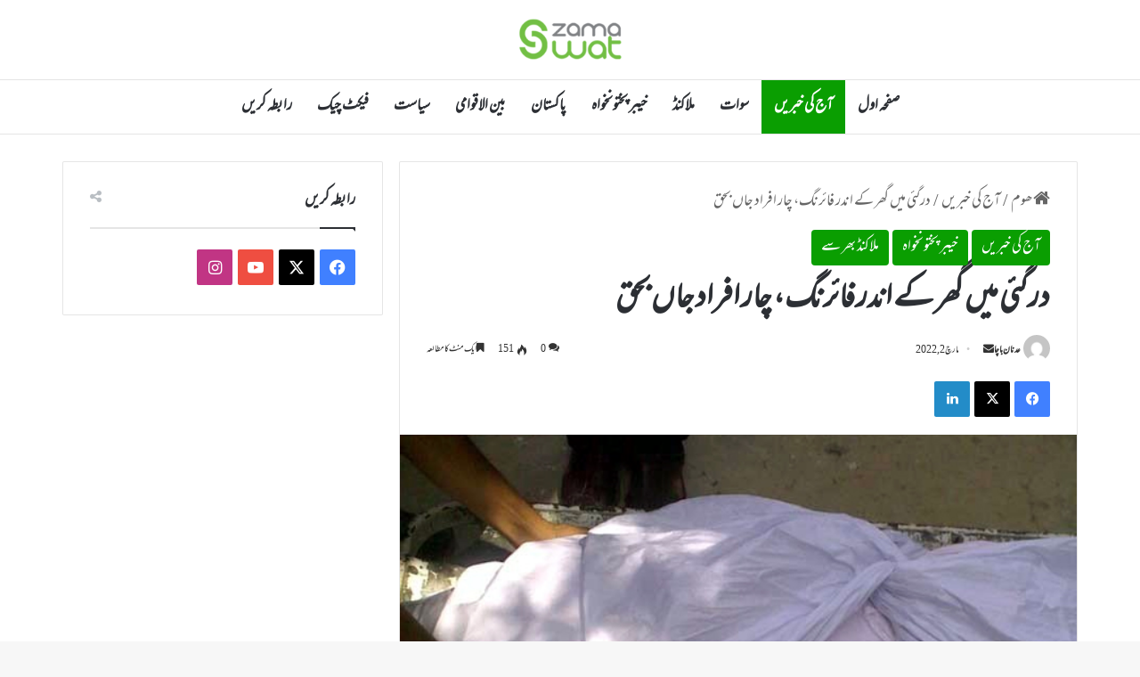

--- FILE ---
content_type: text/html; charset=UTF-8
request_url: https://zamaswat.com/%D8%AF%D8%B1%DA%AF%D8%A6%DB%8C-%D9%85%DB%8C%DA%BA-%DA%AF%DA%BE%D8%B1-%DA%A9%DB%92-%D8%A7%D9%86%D8%AF%D8%B1-%D9%81%D8%A7%D8%A6%D8%B1%D9%86%DA%AF%D8%8C-%DA%86%D8%A7%D8%B1-%D8%A7%D9%81%D8%B1%D8%A7%D8%AF/
body_size: 21835
content:
<!DOCTYPE html>
<html dir="rtl" lang="ur" class="" data-skin="light" prefix="og: http://ogp.me/ns#">
<head>
	<meta charset="UTF-8" />
	<link rel="profile" href="https://gmpg.org/xfn/11" />
	<title>درگئی میں گھر کے اندر فائرنگ، چار افراد جاں بحق &#8211; Zama Swat News</title>

<meta http-equiv='x-dns-prefetch-control' content='on'>
<link rel='dns-prefetch' href='//cdnjs.cloudflare.com' />
<link rel='dns-prefetch' href='//ajax.googleapis.com' />
<link rel='dns-prefetch' href='//fonts.googleapis.com' />
<link rel='dns-prefetch' href='//fonts.gstatic.com' />
<link rel='dns-prefetch' href='//s.gravatar.com' />
<link rel='dns-prefetch' href='//www.google-analytics.com' />
<meta name='robots' content='max-image-preview:large' />
	<style>img:is([sizes="auto" i], [sizes^="auto," i]) { contain-intrinsic-size: 3000px 1500px }</style>
	<link rel='dns-prefetch' href='//www.googletagmanager.com' />
<link rel="alternate" type="application/rss+xml" title="Zama Swat News &raquo; فیڈ" href="https://zamaswat.com/feed/" />
<link rel="alternate" type="application/rss+xml" title="Zama Swat News &raquo; تبصروں کی فیڈ" href="https://zamaswat.com/comments/feed/" />
<link rel="alternate" type="application/rss+xml" title="Zama Swat News &raquo; درگئی میں گھر کے اندر فائرنگ، چار افراد جاں بحق تبصروں کی فیڈ" href="https://zamaswat.com/%d8%af%d8%b1%da%af%d8%a6%db%8c-%d9%85%db%8c%da%ba-%da%af%da%be%d8%b1-%da%a9%db%92-%d8%a7%d9%86%d8%af%d8%b1-%d9%81%d8%a7%d8%a6%d8%b1%d9%86%da%af%d8%8c-%da%86%d8%a7%d8%b1-%d8%a7%d9%81%d8%b1%d8%a7%d8%af/feed/" />

		<style type="text/css">
			:root{				
			--tie-preset-gradient-1: linear-gradient(135deg, rgba(6, 147, 227, 1) 0%, rgb(155, 81, 224) 100%);
			--tie-preset-gradient-2: linear-gradient(135deg, rgb(122, 220, 180) 0%, rgb(0, 208, 130) 100%);
			--tie-preset-gradient-3: linear-gradient(135deg, rgba(252, 185, 0, 1) 0%, rgba(255, 105, 0, 1) 100%);
			--tie-preset-gradient-4: linear-gradient(135deg, rgba(255, 105, 0, 1) 0%, rgb(207, 46, 46) 100%);
			--tie-preset-gradient-5: linear-gradient(135deg, rgb(238, 238, 238) 0%, rgb(169, 184, 195) 100%);
			--tie-preset-gradient-6: linear-gradient(135deg, rgb(74, 234, 220) 0%, rgb(151, 120, 209) 20%, rgb(207, 42, 186) 40%, rgb(238, 44, 130) 60%, rgb(251, 105, 98) 80%, rgb(254, 248, 76) 100%);
			--tie-preset-gradient-7: linear-gradient(135deg, rgb(255, 206, 236) 0%, rgb(152, 150, 240) 100%);
			--tie-preset-gradient-8: linear-gradient(135deg, rgb(254, 205, 165) 0%, rgb(254, 45, 45) 50%, rgb(107, 0, 62) 100%);
			--tie-preset-gradient-9: linear-gradient(135deg, rgb(255, 203, 112) 0%, rgb(199, 81, 192) 50%, rgb(65, 88, 208) 100%);
			--tie-preset-gradient-10: linear-gradient(135deg, rgb(255, 245, 203) 0%, rgb(182, 227, 212) 50%, rgb(51, 167, 181) 100%);
			--tie-preset-gradient-11: linear-gradient(135deg, rgb(202, 248, 128) 0%, rgb(113, 206, 126) 100%);
			--tie-preset-gradient-12: linear-gradient(135deg, rgb(2, 3, 129) 0%, rgb(40, 116, 252) 100%);
			--tie-preset-gradient-13: linear-gradient(135deg, #4D34FA, #ad34fa);
			--tie-preset-gradient-14: linear-gradient(135deg, #0057FF, #31B5FF);
			--tie-preset-gradient-15: linear-gradient(135deg, #FF007A, #FF81BD);
			--tie-preset-gradient-16: linear-gradient(135deg, #14111E, #4B4462);
			--tie-preset-gradient-17: linear-gradient(135deg, #F32758, #FFC581);

			
					--main-nav-background: #FFFFFF;
					--main-nav-secondry-background: rgba(0,0,0,0.03);
					--main-nav-primary-color: #0088ff;
					--main-nav-contrast-primary-color: #FFFFFF;
					--main-nav-text-color: #2c2f34;
					--main-nav-secondry-text-color: rgba(0,0,0,0.5);
					--main-nav-main-border-color: rgba(0,0,0,0.1);
					--main-nav-secondry-border-color: rgba(0,0,0,0.08);
				
			}
		</style>
	
<meta property="og:title" content="درگئی میں گھر کے اندر فائرنگ، چار افراد جاں بحق - Zama Swat News" />
<meta property="og:type" content="article" />
<meta property="og:description" content="ملاکنڈ (سٹاف رپورٹ ) ضلع ملاکنڈ کے علاقہ درگئی میں بیٹے نے فائرنگ کرتے ہوئے اپنی ماں، بھائی،بیوی اور" />
<meta property="og:url" content="https://zamaswat.com/%d8%af%d8%b1%da%af%d8%a6%db%8c-%d9%85%db%8c%da%ba-%da%af%da%be%d8%b1-%da%a9%db%92-%d8%a7%d9%86%d8%af%d8%b1-%d9%81%d8%a7%d8%a6%d8%b1%d9%86%da%af%d8%8c-%da%86%d8%a7%d8%b1-%d8%a7%d9%81%d8%b1%d8%a7%d8%af/" />
<meta property="og:site_name" content="Zama Swat News" />
<meta property="og:image" content="https://zamaswat.com/wp-content/uploads/2020/01/Killed.jpg" />
<meta name="viewport" content="width=device-width, initial-scale=1.0" /><script type="48cb49998895005c62921a13-text/javascript">
/* <![CDATA[ */
window._wpemojiSettings = {"baseUrl":"https:\/\/s.w.org\/images\/core\/emoji\/15.1.0\/72x72\/","ext":".png","svgUrl":"https:\/\/s.w.org\/images\/core\/emoji\/15.1.0\/svg\/","svgExt":".svg","source":{"concatemoji":"https:\/\/zamaswat.com\/wp-includes\/js\/wp-emoji-release.min.js?ver=6.8.1"}};
/*! This file is auto-generated */
!function(i,n){var o,s,e;function c(e){try{var t={supportTests:e,timestamp:(new Date).valueOf()};sessionStorage.setItem(o,JSON.stringify(t))}catch(e){}}function p(e,t,n){e.clearRect(0,0,e.canvas.width,e.canvas.height),e.fillText(t,0,0);var t=new Uint32Array(e.getImageData(0,0,e.canvas.width,e.canvas.height).data),r=(e.clearRect(0,0,e.canvas.width,e.canvas.height),e.fillText(n,0,0),new Uint32Array(e.getImageData(0,0,e.canvas.width,e.canvas.height).data));return t.every(function(e,t){return e===r[t]})}function u(e,t,n){switch(t){case"flag":return n(e,"\ud83c\udff3\ufe0f\u200d\u26a7\ufe0f","\ud83c\udff3\ufe0f\u200b\u26a7\ufe0f")?!1:!n(e,"\ud83c\uddfa\ud83c\uddf3","\ud83c\uddfa\u200b\ud83c\uddf3")&&!n(e,"\ud83c\udff4\udb40\udc67\udb40\udc62\udb40\udc65\udb40\udc6e\udb40\udc67\udb40\udc7f","\ud83c\udff4\u200b\udb40\udc67\u200b\udb40\udc62\u200b\udb40\udc65\u200b\udb40\udc6e\u200b\udb40\udc67\u200b\udb40\udc7f");case"emoji":return!n(e,"\ud83d\udc26\u200d\ud83d\udd25","\ud83d\udc26\u200b\ud83d\udd25")}return!1}function f(e,t,n){var r="undefined"!=typeof WorkerGlobalScope&&self instanceof WorkerGlobalScope?new OffscreenCanvas(300,150):i.createElement("canvas"),a=r.getContext("2d",{willReadFrequently:!0}),o=(a.textBaseline="top",a.font="600 32px Arial",{});return e.forEach(function(e){o[e]=t(a,e,n)}),o}function t(e){var t=i.createElement("script");t.src=e,t.defer=!0,i.head.appendChild(t)}"undefined"!=typeof Promise&&(o="wpEmojiSettingsSupports",s=["flag","emoji"],n.supports={everything:!0,everythingExceptFlag:!0},e=new Promise(function(e){i.addEventListener("DOMContentLoaded",e,{once:!0})}),new Promise(function(t){var n=function(){try{var e=JSON.parse(sessionStorage.getItem(o));if("object"==typeof e&&"number"==typeof e.timestamp&&(new Date).valueOf()<e.timestamp+604800&&"object"==typeof e.supportTests)return e.supportTests}catch(e){}return null}();if(!n){if("undefined"!=typeof Worker&&"undefined"!=typeof OffscreenCanvas&&"undefined"!=typeof URL&&URL.createObjectURL&&"undefined"!=typeof Blob)try{var e="postMessage("+f.toString()+"("+[JSON.stringify(s),u.toString(),p.toString()].join(",")+"));",r=new Blob([e],{type:"text/javascript"}),a=new Worker(URL.createObjectURL(r),{name:"wpTestEmojiSupports"});return void(a.onmessage=function(e){c(n=e.data),a.terminate(),t(n)})}catch(e){}c(n=f(s,u,p))}t(n)}).then(function(e){for(var t in e)n.supports[t]=e[t],n.supports.everything=n.supports.everything&&n.supports[t],"flag"!==t&&(n.supports.everythingExceptFlag=n.supports.everythingExceptFlag&&n.supports[t]);n.supports.everythingExceptFlag=n.supports.everythingExceptFlag&&!n.supports.flag,n.DOMReady=!1,n.readyCallback=function(){n.DOMReady=!0}}).then(function(){return e}).then(function(){var e;n.supports.everything||(n.readyCallback(),(e=n.source||{}).concatemoji?t(e.concatemoji):e.wpemoji&&e.twemoji&&(t(e.twemoji),t(e.wpemoji)))}))}((window,document),window._wpemojiSettings);
/* ]]> */
</script>
<style id='wp-emoji-styles-inline-css' type='text/css'>

	img.wp-smiley, img.emoji {
		display: inline !important;
		border: none !important;
		box-shadow: none !important;
		height: 1em !important;
		width: 1em !important;
		margin: 0 0.07em !important;
		vertical-align: -0.1em !important;
		background: none !important;
		padding: 0 !important;
	}
</style>
<link rel='stylesheet' id='wp-block-library-rtl-css' href='https://zamaswat.com/wp-includes/css/dist/block-library/style-rtl.min.css?ver=6.8.1' type='text/css' media='all' />
<style id='wp-block-library-theme-inline-css' type='text/css'>
.wp-block-audio :where(figcaption){color:#555;font-size:13px;text-align:center}.is-dark-theme .wp-block-audio :where(figcaption){color:#ffffffa6}.wp-block-audio{margin:0 0 1em}.wp-block-code{border:1px solid #ccc;border-radius:4px;font-family:Menlo,Consolas,monaco,monospace;padding:.8em 1em}.wp-block-embed :where(figcaption){color:#555;font-size:13px;text-align:center}.is-dark-theme .wp-block-embed :where(figcaption){color:#ffffffa6}.wp-block-embed{margin:0 0 1em}.blocks-gallery-caption{color:#555;font-size:13px;text-align:center}.is-dark-theme .blocks-gallery-caption{color:#ffffffa6}:root :where(.wp-block-image figcaption){color:#555;font-size:13px;text-align:center}.is-dark-theme :root :where(.wp-block-image figcaption){color:#ffffffa6}.wp-block-image{margin:0 0 1em}.wp-block-pullquote{border-bottom:4px solid;border-top:4px solid;color:currentColor;margin-bottom:1.75em}.wp-block-pullquote cite,.wp-block-pullquote footer,.wp-block-pullquote__citation{color:currentColor;font-size:.8125em;font-style:normal;text-transform:uppercase}.wp-block-quote{border-left:.25em solid;margin:0 0 1.75em;padding-left:1em}.wp-block-quote cite,.wp-block-quote footer{color:currentColor;font-size:.8125em;font-style:normal;position:relative}.wp-block-quote:where(.has-text-align-right){border-left:none;border-right:.25em solid;padding-left:0;padding-right:1em}.wp-block-quote:where(.has-text-align-center){border:none;padding-left:0}.wp-block-quote.is-large,.wp-block-quote.is-style-large,.wp-block-quote:where(.is-style-plain){border:none}.wp-block-search .wp-block-search__label{font-weight:700}.wp-block-search__button{border:1px solid #ccc;padding:.375em .625em}:where(.wp-block-group.has-background){padding:1.25em 2.375em}.wp-block-separator.has-css-opacity{opacity:.4}.wp-block-separator{border:none;border-bottom:2px solid;margin-left:auto;margin-right:auto}.wp-block-separator.has-alpha-channel-opacity{opacity:1}.wp-block-separator:not(.is-style-wide):not(.is-style-dots){width:100px}.wp-block-separator.has-background:not(.is-style-dots){border-bottom:none;height:1px}.wp-block-separator.has-background:not(.is-style-wide):not(.is-style-dots){height:2px}.wp-block-table{margin:0 0 1em}.wp-block-table td,.wp-block-table th{word-break:normal}.wp-block-table :where(figcaption){color:#555;font-size:13px;text-align:center}.is-dark-theme .wp-block-table :where(figcaption){color:#ffffffa6}.wp-block-video :where(figcaption){color:#555;font-size:13px;text-align:center}.is-dark-theme .wp-block-video :where(figcaption){color:#ffffffa6}.wp-block-video{margin:0 0 1em}:root :where(.wp-block-template-part.has-background){margin-bottom:0;margin-top:0;padding:1.25em 2.375em}
</style>
<style id='classic-theme-styles-inline-css' type='text/css'>
/*! This file is auto-generated */
.wp-block-button__link{color:#fff;background-color:#32373c;border-radius:9999px;box-shadow:none;text-decoration:none;padding:calc(.667em + 2px) calc(1.333em + 2px);font-size:1.125em}.wp-block-file__button{background:#32373c;color:#fff;text-decoration:none}
</style>
<style id='global-styles-inline-css' type='text/css'>
:root{--wp--preset--aspect-ratio--square: 1;--wp--preset--aspect-ratio--4-3: 4/3;--wp--preset--aspect-ratio--3-4: 3/4;--wp--preset--aspect-ratio--3-2: 3/2;--wp--preset--aspect-ratio--2-3: 2/3;--wp--preset--aspect-ratio--16-9: 16/9;--wp--preset--aspect-ratio--9-16: 9/16;--wp--preset--color--black: #000000;--wp--preset--color--cyan-bluish-gray: #abb8c3;--wp--preset--color--white: #ffffff;--wp--preset--color--pale-pink: #f78da7;--wp--preset--color--vivid-red: #cf2e2e;--wp--preset--color--luminous-vivid-orange: #ff6900;--wp--preset--color--luminous-vivid-amber: #fcb900;--wp--preset--color--light-green-cyan: #7bdcb5;--wp--preset--color--vivid-green-cyan: #00d084;--wp--preset--color--pale-cyan-blue: #8ed1fc;--wp--preset--color--vivid-cyan-blue: #0693e3;--wp--preset--color--vivid-purple: #9b51e0;--wp--preset--color--global-color: #0a9e01;--wp--preset--gradient--vivid-cyan-blue-to-vivid-purple: linear-gradient(135deg,rgba(6,147,227,1) 0%,rgb(155,81,224) 100%);--wp--preset--gradient--light-green-cyan-to-vivid-green-cyan: linear-gradient(135deg,rgb(122,220,180) 0%,rgb(0,208,130) 100%);--wp--preset--gradient--luminous-vivid-amber-to-luminous-vivid-orange: linear-gradient(135deg,rgba(252,185,0,1) 0%,rgba(255,105,0,1) 100%);--wp--preset--gradient--luminous-vivid-orange-to-vivid-red: linear-gradient(135deg,rgba(255,105,0,1) 0%,rgb(207,46,46) 100%);--wp--preset--gradient--very-light-gray-to-cyan-bluish-gray: linear-gradient(135deg,rgb(238,238,238) 0%,rgb(169,184,195) 100%);--wp--preset--gradient--cool-to-warm-spectrum: linear-gradient(135deg,rgb(74,234,220) 0%,rgb(151,120,209) 20%,rgb(207,42,186) 40%,rgb(238,44,130) 60%,rgb(251,105,98) 80%,rgb(254,248,76) 100%);--wp--preset--gradient--blush-light-purple: linear-gradient(135deg,rgb(255,206,236) 0%,rgb(152,150,240) 100%);--wp--preset--gradient--blush-bordeaux: linear-gradient(135deg,rgb(254,205,165) 0%,rgb(254,45,45) 50%,rgb(107,0,62) 100%);--wp--preset--gradient--luminous-dusk: linear-gradient(135deg,rgb(255,203,112) 0%,rgb(199,81,192) 50%,rgb(65,88,208) 100%);--wp--preset--gradient--pale-ocean: linear-gradient(135deg,rgb(255,245,203) 0%,rgb(182,227,212) 50%,rgb(51,167,181) 100%);--wp--preset--gradient--electric-grass: linear-gradient(135deg,rgb(202,248,128) 0%,rgb(113,206,126) 100%);--wp--preset--gradient--midnight: linear-gradient(135deg,rgb(2,3,129) 0%,rgb(40,116,252) 100%);--wp--preset--font-size--small: 13px;--wp--preset--font-size--medium: 20px;--wp--preset--font-size--large: 36px;--wp--preset--font-size--x-large: 42px;--wp--preset--spacing--20: 0.44rem;--wp--preset--spacing--30: 0.67rem;--wp--preset--spacing--40: 1rem;--wp--preset--spacing--50: 1.5rem;--wp--preset--spacing--60: 2.25rem;--wp--preset--spacing--70: 3.38rem;--wp--preset--spacing--80: 5.06rem;--wp--preset--shadow--natural: 6px 6px 9px rgba(0, 0, 0, 0.2);--wp--preset--shadow--deep: 12px 12px 50px rgba(0, 0, 0, 0.4);--wp--preset--shadow--sharp: 6px 6px 0px rgba(0, 0, 0, 0.2);--wp--preset--shadow--outlined: 6px 6px 0px -3px rgba(255, 255, 255, 1), 6px 6px rgba(0, 0, 0, 1);--wp--preset--shadow--crisp: 6px 6px 0px rgba(0, 0, 0, 1);}:where(.is-layout-flex){gap: 0.5em;}:where(.is-layout-grid){gap: 0.5em;}body .is-layout-flex{display: flex;}.is-layout-flex{flex-wrap: wrap;align-items: center;}.is-layout-flex > :is(*, div){margin: 0;}body .is-layout-grid{display: grid;}.is-layout-grid > :is(*, div){margin: 0;}:where(.wp-block-columns.is-layout-flex){gap: 2em;}:where(.wp-block-columns.is-layout-grid){gap: 2em;}:where(.wp-block-post-template.is-layout-flex){gap: 1.25em;}:where(.wp-block-post-template.is-layout-grid){gap: 1.25em;}.has-black-color{color: var(--wp--preset--color--black) !important;}.has-cyan-bluish-gray-color{color: var(--wp--preset--color--cyan-bluish-gray) !important;}.has-white-color{color: var(--wp--preset--color--white) !important;}.has-pale-pink-color{color: var(--wp--preset--color--pale-pink) !important;}.has-vivid-red-color{color: var(--wp--preset--color--vivid-red) !important;}.has-luminous-vivid-orange-color{color: var(--wp--preset--color--luminous-vivid-orange) !important;}.has-luminous-vivid-amber-color{color: var(--wp--preset--color--luminous-vivid-amber) !important;}.has-light-green-cyan-color{color: var(--wp--preset--color--light-green-cyan) !important;}.has-vivid-green-cyan-color{color: var(--wp--preset--color--vivid-green-cyan) !important;}.has-pale-cyan-blue-color{color: var(--wp--preset--color--pale-cyan-blue) !important;}.has-vivid-cyan-blue-color{color: var(--wp--preset--color--vivid-cyan-blue) !important;}.has-vivid-purple-color{color: var(--wp--preset--color--vivid-purple) !important;}.has-black-background-color{background-color: var(--wp--preset--color--black) !important;}.has-cyan-bluish-gray-background-color{background-color: var(--wp--preset--color--cyan-bluish-gray) !important;}.has-white-background-color{background-color: var(--wp--preset--color--white) !important;}.has-pale-pink-background-color{background-color: var(--wp--preset--color--pale-pink) !important;}.has-vivid-red-background-color{background-color: var(--wp--preset--color--vivid-red) !important;}.has-luminous-vivid-orange-background-color{background-color: var(--wp--preset--color--luminous-vivid-orange) !important;}.has-luminous-vivid-amber-background-color{background-color: var(--wp--preset--color--luminous-vivid-amber) !important;}.has-light-green-cyan-background-color{background-color: var(--wp--preset--color--light-green-cyan) !important;}.has-vivid-green-cyan-background-color{background-color: var(--wp--preset--color--vivid-green-cyan) !important;}.has-pale-cyan-blue-background-color{background-color: var(--wp--preset--color--pale-cyan-blue) !important;}.has-vivid-cyan-blue-background-color{background-color: var(--wp--preset--color--vivid-cyan-blue) !important;}.has-vivid-purple-background-color{background-color: var(--wp--preset--color--vivid-purple) !important;}.has-black-border-color{border-color: var(--wp--preset--color--black) !important;}.has-cyan-bluish-gray-border-color{border-color: var(--wp--preset--color--cyan-bluish-gray) !important;}.has-white-border-color{border-color: var(--wp--preset--color--white) !important;}.has-pale-pink-border-color{border-color: var(--wp--preset--color--pale-pink) !important;}.has-vivid-red-border-color{border-color: var(--wp--preset--color--vivid-red) !important;}.has-luminous-vivid-orange-border-color{border-color: var(--wp--preset--color--luminous-vivid-orange) !important;}.has-luminous-vivid-amber-border-color{border-color: var(--wp--preset--color--luminous-vivid-amber) !important;}.has-light-green-cyan-border-color{border-color: var(--wp--preset--color--light-green-cyan) !important;}.has-vivid-green-cyan-border-color{border-color: var(--wp--preset--color--vivid-green-cyan) !important;}.has-pale-cyan-blue-border-color{border-color: var(--wp--preset--color--pale-cyan-blue) !important;}.has-vivid-cyan-blue-border-color{border-color: var(--wp--preset--color--vivid-cyan-blue) !important;}.has-vivid-purple-border-color{border-color: var(--wp--preset--color--vivid-purple) !important;}.has-vivid-cyan-blue-to-vivid-purple-gradient-background{background: var(--wp--preset--gradient--vivid-cyan-blue-to-vivid-purple) !important;}.has-light-green-cyan-to-vivid-green-cyan-gradient-background{background: var(--wp--preset--gradient--light-green-cyan-to-vivid-green-cyan) !important;}.has-luminous-vivid-amber-to-luminous-vivid-orange-gradient-background{background: var(--wp--preset--gradient--luminous-vivid-amber-to-luminous-vivid-orange) !important;}.has-luminous-vivid-orange-to-vivid-red-gradient-background{background: var(--wp--preset--gradient--luminous-vivid-orange-to-vivid-red) !important;}.has-very-light-gray-to-cyan-bluish-gray-gradient-background{background: var(--wp--preset--gradient--very-light-gray-to-cyan-bluish-gray) !important;}.has-cool-to-warm-spectrum-gradient-background{background: var(--wp--preset--gradient--cool-to-warm-spectrum) !important;}.has-blush-light-purple-gradient-background{background: var(--wp--preset--gradient--blush-light-purple) !important;}.has-blush-bordeaux-gradient-background{background: var(--wp--preset--gradient--blush-bordeaux) !important;}.has-luminous-dusk-gradient-background{background: var(--wp--preset--gradient--luminous-dusk) !important;}.has-pale-ocean-gradient-background{background: var(--wp--preset--gradient--pale-ocean) !important;}.has-electric-grass-gradient-background{background: var(--wp--preset--gradient--electric-grass) !important;}.has-midnight-gradient-background{background: var(--wp--preset--gradient--midnight) !important;}.has-small-font-size{font-size: var(--wp--preset--font-size--small) !important;}.has-medium-font-size{font-size: var(--wp--preset--font-size--medium) !important;}.has-large-font-size{font-size: var(--wp--preset--font-size--large) !important;}.has-x-large-font-size{font-size: var(--wp--preset--font-size--x-large) !important;}
:where(.wp-block-post-template.is-layout-flex){gap: 1.25em;}:where(.wp-block-post-template.is-layout-grid){gap: 1.25em;}
:where(.wp-block-columns.is-layout-flex){gap: 2em;}:where(.wp-block-columns.is-layout-grid){gap: 2em;}
:root :where(.wp-block-pullquote){font-size: 1.5em;line-height: 1.6;}
</style>
<link rel='stylesheet' id='contact-form-7-css' href='https://zamaswat.com/wp-content/plugins/contact-form-7/includes/css/styles.css?ver=5.8' type='text/css' media='all' />
<link rel='stylesheet' id='contact-form-7-rtl-css' href='https://zamaswat.com/wp-content/plugins/contact-form-7/includes/css/styles-rtl.css?ver=5.8' type='text/css' media='all' />
<link rel='stylesheet' id='taqyeem-buttons-style-css' href='https://zamaswat.com/wp-content/plugins/taqyeem-buttons/assets/style.css?ver=6.8.1' type='text/css' media='all' />
<link rel='stylesheet' id='wmvp-style-videos-list-css' href='https://zamaswat.com/wp-content/plugins/wm-video-playlists/assets/css/style.css?ver=1.0.2' type='text/css' media='all' />
<link rel='stylesheet' id='wsl-widget-css' href='https://zamaswat.com/wp-content/plugins/wordpress-social-login/assets/css/style.css?ver=6.8.1' type='text/css' media='all' />
<link rel='stylesheet' id='tie-css-base-css' href='https://zamaswat.com/wp-content/themes/jannah/assets/css/base.min.css?ver=7.5.1' type='text/css' media='all' />
<link rel='stylesheet' id='tie-css-styles-css' href='https://zamaswat.com/wp-content/themes/jannah/assets/css/style.min.css?ver=7.5.1' type='text/css' media='all' />
<link rel='stylesheet' id='tie-css-widgets-css' href='https://zamaswat.com/wp-content/themes/jannah/assets/css/widgets.min.css?ver=7.5.1' type='text/css' media='all' />
<link rel='stylesheet' id='tie-css-helpers-css' href='https://zamaswat.com/wp-content/themes/jannah/assets/css/helpers.min.css?ver=7.5.1' type='text/css' media='all' />
<link rel='stylesheet' id='tie-fontawesome5-css' href='https://zamaswat.com/wp-content/themes/jannah/assets/css/fontawesome.css?ver=7.5.1' type='text/css' media='all' />
<link rel='stylesheet' id='tie-css-ilightbox-css' href='https://zamaswat.com/wp-content/themes/jannah/assets/ilightbox/dark-skin/skin.css?ver=7.5.1' type='text/css' media='all' />
<link rel='stylesheet' id='tie-css-single-css' href='https://zamaswat.com/wp-content/themes/jannah/assets/css/single.min.css?ver=7.5.1' type='text/css' media='all' />
<link rel='stylesheet' id='tie-css-print-css' href='https://zamaswat.com/wp-content/themes/jannah/assets/css/print.css?ver=7.5.1' type='text/css' media='print' />
<link rel='stylesheet' id='taqyeem-styles-css' href='https://zamaswat.com/wp-content/themes/jannah/assets/css/plugins/taqyeem.min.css?ver=7.5.1' type='text/css' media='all' />
<style id='taqyeem-styles-inline-css' type='text/css'>
@font-face {font-family: 'zamaweb';font-display: swap;src: url('https://zamaswat.com/wp-content/uploads/2022/04/MehrNastaliqWeb.eot');src: url('https://zamaswat.com/wp-content/uploads/2022/04/MehrNastaliqWeb.eot?#iefix') format('embedded-opentype'),url('https://zamaswat.com/wp-content/uploads/2022/04/MehrNastaliqWeb.woff2') format('woff2'),url('https://zamaswat.com/wp-content/uploads/2022/04/MehrNastaliqWeb.woff') format('woff'),url('https://zamaswat.com/wp-content/uploads/2022/04/MehrNastaliqWeb.svg#svgFontbody') format('svg');}body{font-family: 'zamaweb';}body{font-size: 20px;}#main-nav .main-menu > ul > li > a{font-size: 20px;}.post-cat{font-size: 20px;}#the-post .entry-content,#the-post .entry-content p{font-size: 20px;font-weight: 500;}#tie-wrapper .mag-box-title h3{font-size: 32px;font-weight: 500;}@media (min-width: 768px){.section-title-big{font-size: 20px;font-weight: 500;}}#tie-wrapper .widget-title .the-subtitle,#tie-wrapper #comments-title,#tie-wrapper .comment-reply-title,#tie-wrapper .woocommerce-tabs .panel h2,#tie-wrapper .related.products h2,#tie-wrapper #bbpress-forums #new-post > fieldset.bbp-form > legend,#tie-wrapper .entry-content .review-box-header{font-size: 20px;}.post-widget-body .post-title,.timeline-widget ul li h3,.posts-list-half-posts li .post-title{font-size: 20px;}#tie-wrapper .media-page-layout .thumb-title,#tie-wrapper .mag-box.full-width-img-news-box .posts-items>li .post-title,#tie-wrapper .miscellaneous-box .posts-items>li:first-child .post-title,#tie-wrapper .big-thumb-left-box .posts-items li:first-child .post-title{font-size: 20px;}#tie-wrapper .mag-box.wide-post-box .posts-items>li:nth-child(n) .post-title,#tie-wrapper .mag-box.big-post-left-box li:first-child .post-title,#tie-wrapper .mag-box.big-post-top-box li:first-child .post-title,#tie-wrapper .mag-box.half-box li:first-child .post-title,#tie-wrapper .mag-box.big-posts-box .posts-items>li:nth-child(n) .post-title,#tie-wrapper .mag-box.mini-posts-box .posts-items>li:nth-child(n) .post-title,#tie-wrapper .mag-box.latest-poroducts-box .products .product h2{font-size: 24px;}#tie-wrapper .mag-box.big-post-left-box li:not(:first-child) .post-title,#tie-wrapper .mag-box.big-post-top-box li:not(:first-child) .post-title,#tie-wrapper .mag-box.half-box li:not(:first-child) .post-title,#tie-wrapper .mag-box.big-thumb-left-box li:not(:first-child) .post-title,#tie-wrapper .mag-box.scrolling-box .slide .post-title,#tie-wrapper .mag-box.miscellaneous-box li:not(:first-child) .post-title{font-size: 20px;font-weight: 500;}:root:root{--brand-color: #0a9e01;--dark-brand-color: #006c00;--bright-color: #FFFFFF;--base-color: #2c2f34;}#footer-widgets-container{border-top: 8px solid #0a9e01;-webkit-box-shadow: 0 -5px 0 rgba(0,0,0,0.07); -moz-box-shadow: 0 -8px 0 rgba(0,0,0,0.07); box-shadow: 0 -8px 0 rgba(0,0,0,0.07);}#reading-position-indicator{box-shadow: 0 0 10px rgba( 10,158,1,0.7);}:root:root{--brand-color: #0a9e01;--dark-brand-color: #006c00;--bright-color: #FFFFFF;--base-color: #2c2f34;}#footer-widgets-container{border-top: 8px solid #0a9e01;-webkit-box-shadow: 0 -5px 0 rgba(0,0,0,0.07); -moz-box-shadow: 0 -8px 0 rgba(0,0,0,0.07); box-shadow: 0 -8px 0 rgba(0,0,0,0.07);}#reading-position-indicator{box-shadow: 0 0 10px rgba( 10,158,1,0.7);}#top-nav .breaking-title{color: #FFFFFF;}#top-nav .breaking-title:before{background-color: #ff4422;}#top-nav .breaking-news-nav li:hover{background-color: #ff4422;border-color: #ff4422;}.tie-cat-17150,.tie-cat-item-17150 > span{background-color:#e67e22 !important;color:#FFFFFF !important;}.tie-cat-17150:after{border-top-color:#e67e22 !important;}.tie-cat-17150:hover{background-color:#c86004 !important;}.tie-cat-17150:hover:after{border-top-color:#c86004 !important;}.tie-cat-5446,.tie-cat-item-5446 > span{background-color:#2ecc71 !important;color:#FFFFFF !important;}.tie-cat-5446:after{border-top-color:#2ecc71 !important;}.tie-cat-5446:hover{background-color:#10ae53 !important;}.tie-cat-5446:hover:after{border-top-color:#10ae53 !important;}.tie-cat-17159,.tie-cat-item-17159 > span{background-color:#9b59b6 !important;color:#FFFFFF !important;}.tie-cat-17159:after{border-top-color:#9b59b6 !important;}.tie-cat-17159:hover{background-color:#7d3b98 !important;}.tie-cat-17159:hover:after{border-top-color:#7d3b98 !important;}.tie-cat-17163,.tie-cat-item-17163 > span{background-color:#34495e !important;color:#FFFFFF !important;}.tie-cat-17163:after{border-top-color:#34495e !important;}.tie-cat-17163:hover{background-color:#162b40 !important;}.tie-cat-17163:hover:after{border-top-color:#162b40 !important;}.tie-cat-5440,.tie-cat-item-5440 > span{background-color:#795548 !important;color:#FFFFFF !important;}.tie-cat-5440:after{border-top-color:#795548 !important;}.tie-cat-5440:hover{background-color:#5b372a !important;}.tie-cat-5440:hover:after{border-top-color:#5b372a !important;}.tie-cat-17164,.tie-cat-item-17164 > span{background-color:#4CAF50 !important;color:#FFFFFF !important;}.tie-cat-17164:after{border-top-color:#4CAF50 !important;}.tie-cat-17164:hover{background-color:#2e9132 !important;}.tie-cat-17164:hover:after{border-top-color:#2e9132 !important;}@media (min-width: 1200px){.container{width: auto;}}.boxed-layout #tie-wrapper,.boxed-layout .fixed-nav{max-width: 1200px;}@media (min-width: 1170px){.container,.wide-next-prev-slider-wrapper .slider-main-container{max-width: 1170px;}}@media (max-width: 991px){.side-aside.normal-side{background: #0a9e01;background: -webkit-linear-gradient(135deg,#66a501,#0a9e01 );background: -moz-linear-gradient(135deg,#66a501,#0a9e01 );background: -o-linear-gradient(135deg,#66a501,#0a9e01 );background: linear-gradient(135deg,#0a9e01,#66a501 );}}@media (max-width: 991px){#theme-header.has-normal-width-logo #logo img {width:100px !important;max-width:100% !important;height: auto !important;max-height: 200px !important;}}.tie-insta-header {margin-bottom: 15px;}.tie-insta-avatar a {width: 70px;height: 70px;display: block;position: relative;float: left;margin-right: 15px;margin-bottom: 15px;}.tie-insta-avatar a:before {content: "";position: absolute;width: calc(100% + 6px);height: calc(100% + 6px);left: -3px;top: -3px;border-radius: 50%;background: #d6249f;background: radial-gradient(circle at 30% 107%,#fdf497 0%,#fdf497 5%,#fd5949 45%,#d6249f 60%,#285AEB 90%);}.tie-insta-avatar a:after {position: absolute;content: "";width: calc(100% + 3px);height: calc(100% + 3px);left: -2px;top: -2px;border-radius: 50%;background: #fff;}.dark-skin .tie-insta-avatar a:after {background: #27292d;}.tie-insta-avatar img {border-radius: 50%;position: relative;z-index: 2;transition: all 0.25s;}.tie-insta-avatar img:hover {box-shadow: 0px 0px 15px 0 #6b54c6;}.tie-insta-info {font-size: 1.3em;font-weight: bold;margin-bottom: 5px;}
</style>
<script type="48cb49998895005c62921a13-text/javascript" src="https://zamaswat.com/wp-includes/js/jquery/jquery.min.js?ver=3.7.1" id="jquery-core-js"></script>
<script type="48cb49998895005c62921a13-text/javascript" src="https://zamaswat.com/wp-includes/js/jquery/jquery-migrate.min.js?ver=3.4.1" id="jquery-migrate-js"></script>
<link rel="https://api.w.org/" href="https://zamaswat.com/wp-json/" /><link rel="alternate" title="JSON" type="application/json" href="https://zamaswat.com/wp-json/wp/v2/posts/40706" /><link rel="EditURI" type="application/rsd+xml" title="RSD" href="https://zamaswat.com/xmlrpc.php?rsd" />
<link rel="stylesheet" href="https://zamaswat.com/wp-content/themes/jannah/rtl.css" type="text/css" media="screen" /><meta name="generator" content="WordPress 6.8.1" />
<link rel="canonical" href="https://zamaswat.com/%d8%af%d8%b1%da%af%d8%a6%db%8c-%d9%85%db%8c%da%ba-%da%af%da%be%d8%b1-%da%a9%db%92-%d8%a7%d9%86%d8%af%d8%b1-%d9%81%d8%a7%d8%a6%d8%b1%d9%86%da%af%d8%8c-%da%86%d8%a7%d8%b1-%d8%a7%d9%81%d8%b1%d8%a7%d8%af/" />
<link rel='shortlink' href='https://zamaswat.com/?p=40706' />
<link rel="alternate" title="oEmbed (JSON)" type="application/json+oembed" href="https://zamaswat.com/wp-json/oembed/1.0/embed?url=https%3A%2F%2Fzamaswat.com%2F%25d8%25af%25d8%25b1%25da%25af%25d8%25a6%25db%258c-%25d9%2585%25db%258c%25da%25ba-%25da%25af%25da%25be%25d8%25b1-%25da%25a9%25db%2592-%25d8%25a7%25d9%2586%25d8%25af%25d8%25b1-%25d9%2581%25d8%25a7%25d8%25a6%25d8%25b1%25d9%2586%25da%25af%25d8%258c-%25da%2586%25d8%25a7%25d8%25b1-%25d8%25a7%25d9%2581%25d8%25b1%25d8%25a7%25d8%25af%2F" />
<link rel="alternate" title="oEmbed (XML)" type="text/xml+oembed" href="https://zamaswat.com/wp-json/oembed/1.0/embed?url=https%3A%2F%2Fzamaswat.com%2F%25d8%25af%25d8%25b1%25da%25af%25d8%25a6%25db%258c-%25d9%2585%25db%258c%25da%25ba-%25da%25af%25da%25be%25d8%25b1-%25da%25a9%25db%2592-%25d8%25a7%25d9%2586%25d8%25af%25d8%25b1-%25d9%2581%25d8%25a7%25d8%25a6%25d8%25b1%25d9%2586%25da%25af%25d8%258c-%25da%2586%25d8%25a7%25d8%25b1-%25d8%25a7%25d9%2581%25d8%25b1%25d8%25a7%25d8%25af%2F&#038;format=xml" />
			<link rel="amphtml" href="https://zamaswat.com/amp/%D8%AF%D8%B1%DA%AF%D8%A6%DB%8C-%D9%85%DB%8C%DA%BA-%DA%AF%DA%BE%D8%B1-%DA%A9%DB%92-%D8%A7%D9%86%D8%AF%D8%B1-%D9%81%D8%A7%D8%A6%D8%B1%D9%86%DA%AF%D8%8C-%DA%86%D8%A7%D8%B1-%D8%A7%D9%81%D8%B1%D8%A7%D8%AF/"/>
			<meta name="generator" content="Site Kit by Google 1.170.0" />		<meta charset="utf-8">
		<meta name="abstract" content="Publishing Daily News since 2009">
		<meta name="author" content="admin">
		<meta name="classification" content="Breaking Unpublished, Features, import, Intiqal News, Just In, Swat Videos, Uncategorized, Video Packages, آج کی خبریں, آصف شہزاد, احسان حقانیؔ, اکرام الحق ربانی, انجینئر خواجہ نوید, اہم خبریں, ایچ ایم کالامی, بلاگ, بین الاقوامی, پاکستان, پروفیسر سیف اللہ خان, تاریخ و ثقافت, تنویر کوہستانی, حمزہ یوسفزئی, خیبر پختونخواہ, دلچسپ و عجیب, ڈاکٹر عبید اللہ, رعایت اللہ فاروقی, روح الامین نایابؔ, ساجد علی سالارزئی, سوات کی خبریں, سیاحت, سیاست, شوبز, صحت, عمران قلندر, فٹ بال, فضل رازق شہابؔ, فضل محمود روخان, فضل مولا زاہدؔ, قومی خبریں, کالم/ مضامین, کرکٹ, کھیل, کھیل و تفریح, محمد نظیر ساگر, ملاکنڈ بھر سے, ملک نوید خان, مہمان کالم, ناصر عالم, نبیلہ سارہ خان, ویڈیوز">
		<meta name="copyright" content="Copyright Zama Swat News - All rights Reserved.">
		<meta name="designer" content="zamaswat">
		<meta name="distribution" content="Global">
		<meta name="language" content="en-US">
		<meta name="publisher" content="Zama Swat News">
		<meta name="rating" content="General">
		<meta name="resource-type" content="Document">
		<meta name="revisit-after" content="3">
		<meta name="subject" content="Breaking Unpublished, Features, import, Intiqal News, Just In, Swat Videos, Uncategorized, Video Packages, آج کی خبریں, آصف شہزاد, احسان حقانیؔ, اکرام الحق ربانی, انجینئر خواجہ نوید, اہم خبریں, ایچ ایم کالامی, بلاگ, بین الاقوامی, پاکستان, پروفیسر سیف اللہ خان, تاریخ و ثقافت, تنویر کوہستانی, حمزہ یوسفزئی, خیبر پختونخواہ, دلچسپ و عجیب, ڈاکٹر عبید اللہ, رعایت اللہ فاروقی, روح الامین نایابؔ, ساجد علی سالارزئی, سوات کی خبریں, سیاحت, سیاست, شوبز, صحت, عمران قلندر, فٹ بال, فضل رازق شہابؔ, فضل محمود روخان, فضل مولا زاہدؔ, قومی خبریں, کالم/ مضامین, کرکٹ, کھیل, کھیل و تفریح, محمد نظیر ساگر, ملاکنڈ بھر سے, ملک نوید خان, مہمان کالم, ناصر عالم, نبیلہ سارہ خان, ویڈیوز">
		<meta name="template" content="Publisher Child Theme">
		<meta name="robots" content="index,follow">
		<meta property="fb:pages" content="134236729978960" />
<link rel="manifest" href="/manifest.json" />
<script src="https://cdn.onesignal.com/sdks/OneSignalSDK.js" async="" type="48cb49998895005c62921a13-text/javascript"></script>
<script type="48cb49998895005c62921a13-text/javascript">
  var OneSignal = window.OneSignal || [];
  OneSignal.push(function() {
    OneSignal.init({
      appId: "4701075d-1507-4696-af1f-2468f0726199",
    });
  });
</script>
<meta name="google-site-verification" content="BKni-MwBD-zWSPezoWKS6UDcgL1Vp3tmlREetQDeEGU" />
<meta name="facebook-domain-verification" content="cn6b1wcm2fcb8d1mw6uqpcggsktrid" /><script type="48cb49998895005c62921a13-text/javascript">
/* <![CDATA[ */
var taqyeem = {"ajaxurl":"https://zamaswat.com/wp-admin/admin-ajax.php" , "your_rating":"Your Rating:"};
/* ]]> */
</script>

<style>html:not(.dark-skin) .light-skin{--wmvp-playlist-head-bg: var(--brand-color);--wmvp-playlist-head-color: var(--bright-color);--wmvp-current-video-bg: #f2f4f5;--wmvp-current-video-color: #000;--wmvp-playlist-bg: #fff;--wmvp-playlist-color: #000;--wmvp-playlist-outer-border: 1px solid rgba(0,0,0,0.07);--wmvp-playlist-inner-border-color: rgba(0,0,0,0.07);}</style><style>.dark-skin{--wmvp-playlist-head-bg: #131416;--wmvp-playlist-head-color: #fff;--wmvp-current-video-bg: #24262a;--wmvp-current-video-color: #fff;--wmvp-playlist-bg: #1a1b1f;--wmvp-playlist-color: #fff;--wmvp-playlist-outer-border: 1px solid rgba(0,0,0,0.07);--wmvp-playlist-inner-border-color: rgba(255,255,255,0.05);}</style><meta http-equiv="X-UA-Compatible" content="IE=edge">
<meta property="fb:app_id" content="576406876438873">        <script type="48cb49998895005c62921a13-text/javascript">

      window.OneSignalDeferred = window.OneSignalDeferred || [];

      OneSignalDeferred.push(function(OneSignal) {
        var oneSignal_options = {};
        window._oneSignalInitOptions = oneSignal_options;

        oneSignal_options['serviceWorkerParam'] = { scope: '/' };
oneSignal_options['serviceWorkerPath'] = 'OneSignalSDKWorker.js.php';

        OneSignal.Notifications.setDefaultUrl("https://zamaswat.com");

        oneSignal_options['wordpress'] = true;
oneSignal_options['appId'] = '4701075d-1507-4696-af1f-2468f0726199';
oneSignal_options['allowLocalhostAsSecureOrigin'] = true;
oneSignal_options['welcomeNotification'] = { };
oneSignal_options['welcomeNotification']['title'] = "ZAMASWAT.COM";
oneSignal_options['welcomeNotification']['message'] = "";
oneSignal_options['subdomainName'] = "zamaswatnews.os.tc";
oneSignal_options['persistNotification'] = false;
oneSignal_options['promptOptions'] = { };
oneSignal_options['promptOptions']['siteName'] = "http://zamaswat.com";
oneSignal_options['notifyButton'] = { };
oneSignal_options['notifyButton']['enable'] = true;
oneSignal_options['notifyButton']['position'] = 'bottom-right';
oneSignal_options['notifyButton']['theme'] = 'default';
oneSignal_options['notifyButton']['size'] = 'small';
oneSignal_options['notifyButton']['showCredit'] = true;
oneSignal_options['notifyButton']['text'] = {};
              OneSignal.init(window._oneSignalInitOptions);
                    });

      function documentInitOneSignal() {
        var oneSignal_elements = document.getElementsByClassName("OneSignal-prompt");

        var oneSignalLinkClickHandler = function(event) { OneSignal.Notifications.requestPermission(); event.preventDefault(); };        for(var i = 0; i < oneSignal_elements.length; i++)
          oneSignal_elements[i].addEventListener('click', oneSignalLinkClickHandler, false);
      }

      if (document.readyState === 'complete') {
           documentInitOneSignal();
      }
      else {
           window.addEventListener("load", function(event){
               documentInitOneSignal();
          });
      }
    </script>
<meta name="generator" content="Powered by WPBakery Page Builder - drag and drop page builder for WordPress."/>
<link rel='stylesheet' id='better-playlist' href='https://zamaswat.com/wp-content/plugins/better-playlist/css/better-playlist-rtl.min.css' type='text/css' media='all' />
<link rel='stylesheet' id='bs-icons' href='https://zamaswat.com/wp-content/plugins/blockquote-pack-pro/includes/libs/better-framework/assets/css/bs-icons.css' type='text/css' media='all' />
<link rel='stylesheet' id='better-social-counter' href='https://zamaswat.com/wp-content/plugins/better-social-counter/css/style.min.css' type='text/css' media='all' />
<link rel='stylesheet' id='better-social-counter-rtl' href='https://zamaswat.com/wp-content/plugins/better-social-counter/css/rtl.min.css' type='text/css' media='all' />
<link rel='stylesheet' id='better-weather' href='https://zamaswat.com/wp-content/plugins/better-weather/css/bw-style.min.css' type='text/css' media='all' />
<link rel='stylesheet' id='fontawesome' href='https://zamaswat.com/wp-content/plugins/blockquote-pack-pro/includes/libs/better-framework/assets/css/font-awesome.min.css' type='text/css' media='all' />
<link rel='stylesheet' id='br-numbers' href='https://fonts.googleapis.com/css?family=Oswald&text=0123456789./\%' type='text/css' media='all' />
<link rel='stylesheet' id='better-reviews' href='https://zamaswat.com/wp-content/plugins/better-reviews/css/better-reviews.min.css' type='text/css' media='all' />
<link rel='stylesheet' id='better-reviews-rtl' href='https://zamaswat.com/wp-content/plugins/better-reviews/css/better-reviews-rtl.min.css' type='text/css' media='all' />
<link rel='stylesheet' id='blockquote-pack-pro' href='https://zamaswat.com/wp-content/plugins/blockquote-pack-pro/css/blockquote-pack.min.css' type='text/css' media='all' />
<link rel='stylesheet' id='blockquote-pack-rtl' href='https://zamaswat.com/wp-content/plugins/blockquote-pack-pro/css/blockquote-pack-rtl.min.css' type='text/css' media='all' />
<link rel='stylesheet' id='bf-slick' href='https://zamaswat.com/wp-content/plugins/blockquote-pack-pro/includes/libs/better-framework/assets/css/slick.min.css' type='text/css' media='all' />
<link rel='stylesheet' id='financial-pack-pro-rtl' href='https://zamaswat.com/wp-content/plugins/financial-pack-pro/css/financial-pack-rtl.min.css' type='text/css' media='all' />
<link rel='stylesheet' id='newsletter-pack' href='https://zamaswat.com/wp-content/plugins/newsletter-pack-pro/css/newsletter-pack.min.css' type='text/css' media='all' />
<link rel='stylesheet' id='newsletter-pack-rtl' href='https://zamaswat.com/wp-content/plugins/newsletter-pack-pro/css/newsletter-pack.rtl.min.css' type='text/css' media='all' />
<link rel='stylesheet' id='smart-lists-pack-pro' href='https://zamaswat.com/wp-content/plugins/smart-lists-pack-pro/css/smart-lists-pack.min.css' type='text/css' media='all' />
<link rel='stylesheet' id='smart-lists-pack-rtl' href='https://zamaswat.com/wp-content/plugins/smart-lists-pack-pro/css/smart-lists-pack-rtl.min.css' type='text/css' media='all' />
<link rel='stylesheet' id='wp-embedder-pack-pro' href='https://zamaswat.com/wp-content/plugins/wp-embedder-pack/assets/css/wpep.min.css' type='text/css' media='all' />
<link rel='stylesheet' id='7.5.1-1763480677' href='https://zamaswat.com/wp-content/bs-booster-cache/8139b8c3528954c4b8b380f9aea2998f.css' type='text/css' media='all' />
<meta property="fb:pages" content="134236729978960" />
<link rel="icon" href="https://zamaswat.com/wp-content/uploads/2018/11/cropped-you_doodle_2018-11-25t09_12_27z-2-32x32.png" sizes="32x32" />
<link rel="icon" href="https://zamaswat.com/wp-content/uploads/2018/11/cropped-you_doodle_2018-11-25t09_12_27z-2-192x192.png" sizes="192x192" />
<link rel="apple-touch-icon" href="https://zamaswat.com/wp-content/uploads/2018/11/cropped-you_doodle_2018-11-25t09_12_27z-2-180x180.png" />
<meta name="msapplication-TileImage" content="https://zamaswat.com/wp-content/uploads/2018/11/cropped-you_doodle_2018-11-25t09_12_27z-2-270x270.png" />
<noscript><style> .wpb_animate_when_almost_visible { opacity: 1; }</style></noscript></head>

<body id="tie-body" class="rtl wp-singular post-template-default single single-post postid-40706 single-format-standard wp-theme-jannah tie-no-js wrapper-has-shadow block-head-1 magazine1 is-thumb-overlay-disabled is-desktop is-header-layout-2 sidebar-left has-sidebar post-layout-1 narrow-title-narrow-media wpb-js-composer js-comp-ver-6.7.0 vc_responsive">




<div class="background-overlay">

	<div id="tie-container" class="site tie-container">

		
		<div id="tie-wrapper">

			
<header id="theme-header" class="theme-header header-layout-2 main-nav-light main-nav-default-light main-nav-below no-stream-item is-stretch-header has-normal-width-logo mobile-header-centered">
	
<div class="container header-container">
	<div class="tie-row logo-row">

		
		<div class="logo-wrapper">
			<div class="tie-col-md-4 logo-container clearfix">
				<div id="mobile-header-components-area_1" class="mobile-header-components"><ul class="components"><li class="mobile-component_menu custom-menu-link"><a href="#" id="mobile-menu-icon" class=""><span class="tie-mobile-menu-icon tie-icon-grid-9"></span><span class="screen-reader-text">مینو</span></a></li></ul></div>
		<div id="logo" class="image-logo" style="margin-top: 20px; margin-bottom: 20px;">

			
			<a title="Zama Swat News" href="https://zamaswat.com/">
				
				<picture class="tie-logo-default tie-logo-picture">
					<source class="tie-logo-source-default tie-logo-source" srcset="https://zamaswat.com/wp-content/uploads/2024/12/mobile-logo.png" media="(max-width:991px)">
					<source class="tie-logo-source-default tie-logo-source" srcset="https://zamaswat.com/wp-content/uploads/2017/06/cropped-zamaswat-logo-2-2.png">
					<img class="tie-logo-img-default tie-logo-img" src="https://zamaswat.com/wp-content/uploads/2017/06/cropped-zamaswat-logo-2-2.png" alt="Zama Swat News" width="100" height="49" style="max-height:49px !important; width: auto;" />
				</picture>
						</a>

			
		</div><!-- #logo /-->

		<div id="mobile-header-components-area_2" class="mobile-header-components"></div>			</div><!-- .tie-col /-->
		</div><!-- .logo-wrapper /-->

		
	</div><!-- .tie-row /-->
</div><!-- .container /-->

<div class="main-nav-wrapper">
	<nav id="main-nav"  class="main-nav header-nav menu-style-solid-bg"  aria-label="Primary Navigation">
		<div class="container">

			<div class="main-menu-wrapper">

				
				<div id="menu-components-wrap">

					
		<div id="sticky-logo" class="image-logo">

			
			<a title="Zama Swat News" href="https://zamaswat.com/">
				
				<picture class="tie-logo-default tie-logo-picture">
					<source class="tie-logo-source-default tie-logo-source" srcset="https://zamaswat.com/wp-content/uploads/2017/06/cropped-zamaswat-logo-2-2.png">
					<img class="tie-logo-img-default tie-logo-img" src="https://zamaswat.com/wp-content/uploads/2017/06/cropped-zamaswat-logo-2-2.png" alt="Zama Swat News" style="max-height:49px; width: auto;" />
				</picture>
						</a>

			
		</div><!-- #Sticky-logo /-->

		<div class="flex-placeholder"></div>
		
					<div class="main-menu main-menu-wrap">
						<div id="main-nav-menu" class="main-menu header-menu"><ul id="menu-main-navigation" class="menu"><li id="menu-item-36510" class="menu-have-icon menu-icon-type-fontawesome menu-item menu-item-type-custom menu-item-object-custom menu-item-home menu-item-36510"><a href="https://zamaswat.com">صفحہ اول</a></li>
<li id="menu-item-36500" class="menu-item menu-item-type-taxonomy menu-item-object-category current-post-ancestor current-menu-parent current-post-parent menu-item-36500 tie-current-menu"><a href="https://zamaswat.com/category/%d8%a2%d8%ac-%da%a9%db%8c-%d8%ae%d8%a8%d8%b1%db%8c%da%ba/">آج کی خبریں</a></li>
<li id="menu-item-36501" class="menu-item menu-item-type-taxonomy menu-item-object-category menu-item-36501"><a href="https://zamaswat.com/category/%d8%b3%d9%88%d8%a7%d8%aa-%da%a9%db%8c-%d8%ae%d8%a8%d8%b1%db%8c%da%ba/">سوات</a></li>
<li id="menu-item-36506" class="menu-item menu-item-type-taxonomy menu-item-object-category current-post-ancestor current-menu-parent current-post-parent menu-item-36506"><a href="https://zamaswat.com/category/%d9%85%d9%84%d8%a7%da%a9%d9%86%da%88-%d8%a8%da%be%d8%b1-%d8%b3%db%92/">ملاکنڈ</a></li>
<li id="menu-item-36503" class="menu-item menu-item-type-taxonomy menu-item-object-category current-post-ancestor current-menu-parent current-post-parent menu-item-36503"><a href="https://zamaswat.com/category/%d8%ae%db%8c%d8%a8%d8%b1-%d9%be%d8%ae%d8%aa%d9%88%d9%86%d8%ae%d9%88%d8%a7%db%81/">خیبر پختونخواہ</a></li>
<li id="menu-item-36502" class="menu-item menu-item-type-taxonomy menu-item-object-category menu-item-36502"><a href="https://zamaswat.com/category/%d9%82%d9%88%d9%85%db%8c-%d8%ae%d8%a8%d8%b1%db%8c%da%ba/">پاکستان</a></li>
<li id="menu-item-36504" class="menu-item menu-item-type-taxonomy menu-item-object-category menu-item-36504"><a href="https://zamaswat.com/category/world-news/">بین الاقوامی</a></li>
<li id="menu-item-36505" class="menu-item menu-item-type-taxonomy menu-item-object-category menu-item-36505"><a href="https://zamaswat.com/category/%d8%b3%db%8c%d8%a7%d8%b3%d8%aa/">سیاست</a></li>
<li id="menu-item-44632" class="menu-item menu-item-type-taxonomy menu-item-object-category menu-item-44632"><a href="https://zamaswat.com/category/factcheck/">فیکٹ چیک</a></li>
<li id="menu-item-36507" class="menu-item menu-item-type-post_type menu-item-object-page menu-item-36507"><a href="https://zamaswat.com/contact-us/">رابطہ کریں</a></li>
</ul></div>					</div><!-- .main-menu /-->

					<ul class="components"></ul><!-- Components -->
				</div><!-- #menu-components-wrap /-->
			</div><!-- .main-menu-wrapper /-->
		</div><!-- .container /-->

			</nav><!-- #main-nav /-->
</div><!-- .main-nav-wrapper /-->

</header>

<div id="content" class="site-content container"><div id="main-content-row" class="tie-row main-content-row">

<div class="main-content tie-col-md-8 tie-col-xs-12" role="main">

	
	<article id="the-post" class="container-wrapper post-content tie-standard">

		
<header class="entry-header-outer">

	<nav id="breadcrumb"><a href="https://zamaswat.com/"><span class="tie-icon-home" aria-hidden="true"></span> ھوم</a><em class="delimiter">/</em><a href="https://zamaswat.com/category/%d8%a2%d8%ac-%da%a9%db%8c-%d8%ae%d8%a8%d8%b1%db%8c%da%ba/">آج کی خبریں</a><em class="delimiter">/</em><span class="current">درگئی میں گھر کے اندر فائرنگ، چار افراد جاں بحق</span></nav><script type="application/ld+json">{"@context":"http:\/\/schema.org","@type":"BreadcrumbList","@id":"#Breadcrumb","itemListElement":[{"@type":"ListItem","position":1,"item":{"name":"\u06be\u0648\u0645","@id":"https:\/\/zamaswat.com\/"}},{"@type":"ListItem","position":2,"item":{"name":"\u0622\u062c \u06a9\u06cc \u062e\u0628\u0631\u06cc\u06ba","@id":"https:\/\/zamaswat.com\/category\/%d8%a2%d8%ac-%da%a9%db%8c-%d8%ae%d8%a8%d8%b1%db%8c%da%ba\/"}}]}</script>
	<div class="entry-header">

		<span class="post-cat-wrap"><a class="post-cat tie-cat-5" href="https://zamaswat.com/category/%d8%a2%d8%ac-%da%a9%db%8c-%d8%ae%d8%a8%d8%b1%db%8c%da%ba/">آج کی خبریں</a><a class="post-cat tie-cat-2068" href="https://zamaswat.com/category/%d8%ae%db%8c%d8%a8%d8%b1-%d9%be%d8%ae%d8%aa%d9%88%d9%86%d8%ae%d9%88%d8%a7%db%81/">خیبر پختونخواہ</a><a class="post-cat tie-cat-30" href="https://zamaswat.com/category/%d9%85%d9%84%d8%a7%da%a9%d9%86%da%88-%d8%a8%da%be%d8%b1-%d8%b3%db%92/">ملاکنڈ بھر سے</a></span>
		<h1 class="post-title entry-title">
			درگئی میں گھر کے اندر فائرنگ، چار افراد جاں بحق		</h1>

		<div class="single-post-meta post-meta clearfix"><span class="author-meta single-author with-avatars"><span class="meta-item meta-author-wrapper meta-author-5">
						<span class="meta-author-avatar">
							<a href="https://zamaswat.com/author/zamaswat/"><img alt='Photo of عدنان باچا' src='https://secure.gravatar.com/avatar/602091bf3e9e4a53cabeb82d9090c8495fb8b012dfbfb3c90cc9184077e51714?s=140&#038;d=mm&#038;r=g' srcset='https://secure.gravatar.com/avatar/602091bf3e9e4a53cabeb82d9090c8495fb8b012dfbfb3c90cc9184077e51714?s=280&#038;d=mm&#038;r=g 2x' class='avatar avatar-140 photo' height='140' width='140' decoding='async'/></a>
						</span>
					<span class="meta-author"><a href="https://zamaswat.com/author/zamaswat/" class="author-name tie-icon" title="عدنان باچا">عدنان باچا</a></span>
						<a href="/cdn-cgi/l/email-protection#1071747e717e3e7762717e506971787f7f3e737f7d" class="author-email-link" target="_blank" rel="nofollow noopener" title="Send an email">
							<span class="tie-icon-envelope" aria-hidden="true"></span>
							<span class="screen-reader-text">Send an email</span>
						</a>
					</span></span><span class="date meta-item tie-icon">مارچ 2, 2022</span><div class="tie-alignright"><span class="meta-comment tie-icon meta-item fa-before">0</span><span class="meta-views meta-item "><span class="tie-icon-fire" aria-hidden="true"></span> 151 </span><span class="meta-reading-time meta-item"><span class="tie-icon-bookmark" aria-hidden="true"></span> ایک منٹ کا مطالعہ</span> </div></div><!-- .post-meta -->	</div><!-- .entry-header /-->

	
	
</header><!-- .entry-header-outer /-->



		<div id="share-buttons-top" class="share-buttons share-buttons-top">
			<div class="share-links  icons-only">
				
				<a href="https://www.facebook.com/sharer.php?u=https://zamaswat.com/%d8%af%d8%b1%da%af%d8%a6%db%8c-%d9%85%db%8c%da%ba-%da%af%da%be%d8%b1-%da%a9%db%92-%d8%a7%d9%86%d8%af%d8%b1-%d9%81%d8%a7%d8%a6%d8%b1%d9%86%da%af%d8%8c-%da%86%d8%a7%d8%b1-%d8%a7%d9%81%d8%b1%d8%a7%d8%af/" rel="external noopener nofollow" title="Facebook" target="_blank" class="facebook-share-btn " data-raw="https://www.facebook.com/sharer.php?u={post_link}">
					<span class="share-btn-icon tie-icon-facebook"></span> <span class="screen-reader-text">Facebook</span>
				</a>
				<a href="https://x.com/intent/post?text=%D8%AF%D8%B1%DA%AF%D8%A6%DB%8C%20%D9%85%DB%8C%DA%BA%20%DA%AF%DA%BE%D8%B1%20%DA%A9%DB%92%20%D8%A7%D9%86%D8%AF%D8%B1%20%D9%81%D8%A7%D8%A6%D8%B1%D9%86%DA%AF%D8%8C%20%DA%86%D8%A7%D8%B1%20%D8%A7%D9%81%D8%B1%D8%A7%D8%AF%20%D8%AC%D8%A7%DA%BA%20%D8%A8%D8%AD%D9%82&#038;url=https://zamaswat.com/%d8%af%d8%b1%da%af%d8%a6%db%8c-%d9%85%db%8c%da%ba-%da%af%da%be%d8%b1-%da%a9%db%92-%d8%a7%d9%86%d8%af%d8%b1-%d9%81%d8%a7%d8%a6%d8%b1%d9%86%da%af%d8%8c-%da%86%d8%a7%d8%b1-%d8%a7%d9%81%d8%b1%d8%a7%d8%af/" rel="external noopener nofollow" title="X" target="_blank" class="twitter-share-btn " data-raw="https://x.com/intent/post?text={post_title}&amp;url={post_link}">
					<span class="share-btn-icon tie-icon-twitter"></span> <span class="screen-reader-text">X</span>
				</a>
				<a href="https://www.linkedin.com/shareArticle?mini=true&#038;url=https://zamaswat.com/%d8%af%d8%b1%da%af%d8%a6%db%8c-%d9%85%db%8c%da%ba-%da%af%da%be%d8%b1-%da%a9%db%92-%d8%a7%d9%86%d8%af%d8%b1-%d9%81%d8%a7%d8%a6%d8%b1%d9%86%da%af%d8%8c-%da%86%d8%a7%d8%b1-%d8%a7%d9%81%d8%b1%d8%a7%d8%af/&#038;title=%D8%AF%D8%B1%DA%AF%D8%A6%DB%8C%20%D9%85%DB%8C%DA%BA%20%DA%AF%DA%BE%D8%B1%20%DA%A9%DB%92%20%D8%A7%D9%86%D8%AF%D8%B1%20%D9%81%D8%A7%D8%A6%D8%B1%D9%86%DA%AF%D8%8C%20%DA%86%D8%A7%D8%B1%20%D8%A7%D9%81%D8%B1%D8%A7%D8%AF%20%D8%AC%D8%A7%DA%BA%20%D8%A8%D8%AD%D9%82" rel="external noopener nofollow" title="LinkedIn" target="_blank" class="linkedin-share-btn " data-raw="https://www.linkedin.com/shareArticle?mini=true&amp;url={post_full_link}&amp;title={post_title}">
					<span class="share-btn-icon tie-icon-linkedin"></span> <span class="screen-reader-text">LinkedIn</span>
				</a>
				<a href="https://api.whatsapp.com/send?text=%D8%AF%D8%B1%DA%AF%D8%A6%DB%8C%20%D9%85%DB%8C%DA%BA%20%DA%AF%DA%BE%D8%B1%20%DA%A9%DB%92%20%D8%A7%D9%86%D8%AF%D8%B1%20%D9%81%D8%A7%D8%A6%D8%B1%D9%86%DA%AF%D8%8C%20%DA%86%D8%A7%D8%B1%20%D8%A7%D9%81%D8%B1%D8%A7%D8%AF%20%D8%AC%D8%A7%DA%BA%20%D8%A8%D8%AD%D9%82%20https://zamaswat.com/%d8%af%d8%b1%da%af%d8%a6%db%8c-%d9%85%db%8c%da%ba-%da%af%da%be%d8%b1-%da%a9%db%92-%d8%a7%d9%86%d8%af%d8%b1-%d9%81%d8%a7%d8%a6%d8%b1%d9%86%da%af%d8%8c-%da%86%d8%a7%d8%b1-%d8%a7%d9%81%d8%b1%d8%a7%d8%af/" rel="external noopener nofollow" title="WhatsApp" target="_blank" class="whatsapp-share-btn " data-raw="https://api.whatsapp.com/send?text={post_title}%20{post_link}">
					<span class="share-btn-icon tie-icon-whatsapp"></span> <span class="screen-reader-text">WhatsApp</span>
				</a>
				<a href="https://telegram.me/share/url?url=https://zamaswat.com/%d8%af%d8%b1%da%af%d8%a6%db%8c-%d9%85%db%8c%da%ba-%da%af%da%be%d8%b1-%da%a9%db%92-%d8%a7%d9%86%d8%af%d8%b1-%d9%81%d8%a7%d8%a6%d8%b1%d9%86%da%af%d8%8c-%da%86%d8%a7%d8%b1-%d8%a7%d9%81%d8%b1%d8%a7%d8%af/&text=%D8%AF%D8%B1%DA%AF%D8%A6%DB%8C%20%D9%85%DB%8C%DA%BA%20%DA%AF%DA%BE%D8%B1%20%DA%A9%DB%92%20%D8%A7%D9%86%D8%AF%D8%B1%20%D9%81%D8%A7%D8%A6%D8%B1%D9%86%DA%AF%D8%8C%20%DA%86%D8%A7%D8%B1%20%D8%A7%D9%81%D8%B1%D8%A7%D8%AF%20%D8%AC%D8%A7%DA%BA%20%D8%A8%D8%AD%D9%82" rel="external noopener nofollow" title="Telegram" target="_blank" class="telegram-share-btn " data-raw="https://telegram.me/share/url?url={post_link}&text={post_title}">
					<span class="share-btn-icon tie-icon-paper-plane"></span> <span class="screen-reader-text">Telegram</span>
				</a>
				<a href="viber://forward?text=%D8%AF%D8%B1%DA%AF%D8%A6%DB%8C%20%D9%85%DB%8C%DA%BA%20%DA%AF%DA%BE%D8%B1%20%DA%A9%DB%92%20%D8%A7%D9%86%D8%AF%D8%B1%20%D9%81%D8%A7%D8%A6%D8%B1%D9%86%DA%AF%D8%8C%20%DA%86%D8%A7%D8%B1%20%D8%A7%D9%81%D8%B1%D8%A7%D8%AF%20%D8%AC%D8%A7%DA%BA%20%D8%A8%D8%AD%D9%82%20https://zamaswat.com/%d8%af%d8%b1%da%af%d8%a6%db%8c-%d9%85%db%8c%da%ba-%da%af%da%be%d8%b1-%da%a9%db%92-%d8%a7%d9%86%d8%af%d8%b1-%d9%81%d8%a7%d8%a6%d8%b1%d9%86%da%af%d8%8c-%da%86%d8%a7%d8%b1-%d8%a7%d9%81%d8%b1%d8%a7%d8%af/" rel="external noopener nofollow" title="Viber" target="_blank" class="viber-share-btn " data-raw="viber://forward?text={post_title}%20{post_link}">
					<span class="share-btn-icon tie-icon-phone"></span> <span class="screen-reader-text">Viber</span>
				</a>			</div><!-- .share-links /-->
		</div><!-- .share-buttons /-->

		<div  class="featured-area"><div class="featured-area-inner"><figure class="single-featured-image"><img width="600" height="357" src="https://zamaswat.com/wp-content/uploads/2020/01/Killed.jpg" class="attachment-jannah-image-post size-jannah-image-post wp-post-image" alt="" data-main-img="1" decoding="async" fetchpriority="high" srcset="https://zamaswat.com/wp-content/uploads/2020/01/Killed.jpg 600w, https://zamaswat.com/wp-content/uploads/2020/01/Killed-300x179.jpg 300w" sizes="(max-width: 600px) 100vw, 600px" /></figure></div></div>
		<div class="entry-content entry clearfix">

			
			
<p>ملاکنڈ (سٹاف رپورٹ ) ضلع ملاکنڈ کے علاقہ درگئی میں بیٹے نے فائرنگ کرتے ہوئے اپنی ماں، بھائی،بیوی اور بھتیجی کو قتل کردیا۔پولیس کا کہنا ہے کہ ملزم کا ذہنی توازن ٹھیک نہیں تھا۔</p>



<p>علاقہ سورن ورتیر درگئی میں ایف سی سے ریٹائر اہلکار فاتح علی نے گھر میں معمولی تکرار پر بندوق اُٹھائی اور فائرنگ شروع کردی جس کے نتیجے میں اس کا بھائی نیک علی خان ، ماں ،بیوی اور بھتیجی جاں بحق ہو گئی۔</p>



<p>مقامی لوگوں نے چار لاشوں کو درگئی اسپتال منتقل کردیا جبکہ ملزم واردات کے بعد فرار ہونے میں کامیاب ہوگیا ہے۔</p>



<p>پولیس کا کہنا ہے کہ ملزم کا ذہنی توازن ٹھیک نہیں تھا،وہ وردات کے بعد نزدیکی پہاڑی میں رپوش ہوگیا ہے جس کی گرفتاری کے لئے چھاپہ مار ٹیمیں سرچ آپریشن میں مصروف ہے۔</p>



<p>ملزم کے خلاف پولیس اسٹیشن درگئی میں ایف آئی آر درج کرلی گئی ہے۔</p>

			<div class="post-bottom-meta post-bottom-tags post-tags-modern"><div class="post-bottom-meta-title"><span class="tie-icon-tags" aria-hidden="true"></span> Tags</div><span class="tagcloud"><a href="https://zamaswat.com/tag/firing/" rel="tag">Firing</a> <a href="https://zamaswat.com/tag/killed/" rel="tag">Killed</a></span></div>
		</div><!-- .entry-content /-->

				<div id="post-extra-info">
			<div class="theiaStickySidebar">
				<div class="single-post-meta post-meta clearfix"><span class="author-meta single-author with-avatars"><span class="meta-item meta-author-wrapper meta-author-5">
						<span class="meta-author-avatar">
							<a href="https://zamaswat.com/author/zamaswat/"><img alt='Photo of عدنان باچا' src='https://secure.gravatar.com/avatar/602091bf3e9e4a53cabeb82d9090c8495fb8b012dfbfb3c90cc9184077e51714?s=140&#038;d=mm&#038;r=g' srcset='https://secure.gravatar.com/avatar/602091bf3e9e4a53cabeb82d9090c8495fb8b012dfbfb3c90cc9184077e51714?s=280&#038;d=mm&#038;r=g 2x' class='avatar avatar-140 photo' height='140' width='140' decoding='async'/></a>
						</span>
					<span class="meta-author"><a href="https://zamaswat.com/author/zamaswat/" class="author-name tie-icon" title="عدنان باچا">عدنان باچا</a></span>
						<a href="/cdn-cgi/l/email-protection#4a2b2e242b24642d382b240a332b22252564292527" class="author-email-link" target="_blank" rel="nofollow noopener" title="Send an email">
							<span class="tie-icon-envelope" aria-hidden="true"></span>
							<span class="screen-reader-text">Send an email</span>
						</a>
					</span></span><span class="date meta-item tie-icon">مارچ 2, 2022</span><div class="tie-alignright"><span class="meta-comment tie-icon meta-item fa-before">0</span><span class="meta-views meta-item "><span class="tie-icon-fire" aria-hidden="true"></span> 151 </span><span class="meta-reading-time meta-item"><span class="tie-icon-bookmark" aria-hidden="true"></span> ایک منٹ کا مطالعہ</span> </div></div><!-- .post-meta -->

		<div id="share-buttons-top" class="share-buttons share-buttons-top">
			<div class="share-links  icons-only">
				
				<a href="https://www.facebook.com/sharer.php?u=https://zamaswat.com/%d8%af%d8%b1%da%af%d8%a6%db%8c-%d9%85%db%8c%da%ba-%da%af%da%be%d8%b1-%da%a9%db%92-%d8%a7%d9%86%d8%af%d8%b1-%d9%81%d8%a7%d8%a6%d8%b1%d9%86%da%af%d8%8c-%da%86%d8%a7%d8%b1-%d8%a7%d9%81%d8%b1%d8%a7%d8%af/" rel="external noopener nofollow" title="Facebook" target="_blank" class="facebook-share-btn " data-raw="https://www.facebook.com/sharer.php?u={post_link}">
					<span class="share-btn-icon tie-icon-facebook"></span> <span class="screen-reader-text">Facebook</span>
				</a>
				<a href="https://x.com/intent/post?text=%D8%AF%D8%B1%DA%AF%D8%A6%DB%8C%20%D9%85%DB%8C%DA%BA%20%DA%AF%DA%BE%D8%B1%20%DA%A9%DB%92%20%D8%A7%D9%86%D8%AF%D8%B1%20%D9%81%D8%A7%D8%A6%D8%B1%D9%86%DA%AF%D8%8C%20%DA%86%D8%A7%D8%B1%20%D8%A7%D9%81%D8%B1%D8%A7%D8%AF%20%D8%AC%D8%A7%DA%BA%20%D8%A8%D8%AD%D9%82&#038;url=https://zamaswat.com/%d8%af%d8%b1%da%af%d8%a6%db%8c-%d9%85%db%8c%da%ba-%da%af%da%be%d8%b1-%da%a9%db%92-%d8%a7%d9%86%d8%af%d8%b1-%d9%81%d8%a7%d8%a6%d8%b1%d9%86%da%af%d8%8c-%da%86%d8%a7%d8%b1-%d8%a7%d9%81%d8%b1%d8%a7%d8%af/" rel="external noopener nofollow" title="X" target="_blank" class="twitter-share-btn " data-raw="https://x.com/intent/post?text={post_title}&amp;url={post_link}">
					<span class="share-btn-icon tie-icon-twitter"></span> <span class="screen-reader-text">X</span>
				</a>
				<a href="https://www.linkedin.com/shareArticle?mini=true&#038;url=https://zamaswat.com/%d8%af%d8%b1%da%af%d8%a6%db%8c-%d9%85%db%8c%da%ba-%da%af%da%be%d8%b1-%da%a9%db%92-%d8%a7%d9%86%d8%af%d8%b1-%d9%81%d8%a7%d8%a6%d8%b1%d9%86%da%af%d8%8c-%da%86%d8%a7%d8%b1-%d8%a7%d9%81%d8%b1%d8%a7%d8%af/&#038;title=%D8%AF%D8%B1%DA%AF%D8%A6%DB%8C%20%D9%85%DB%8C%DA%BA%20%DA%AF%DA%BE%D8%B1%20%DA%A9%DB%92%20%D8%A7%D9%86%D8%AF%D8%B1%20%D9%81%D8%A7%D8%A6%D8%B1%D9%86%DA%AF%D8%8C%20%DA%86%D8%A7%D8%B1%20%D8%A7%D9%81%D8%B1%D8%A7%D8%AF%20%D8%AC%D8%A7%DA%BA%20%D8%A8%D8%AD%D9%82" rel="external noopener nofollow" title="LinkedIn" target="_blank" class="linkedin-share-btn " data-raw="https://www.linkedin.com/shareArticle?mini=true&amp;url={post_full_link}&amp;title={post_title}">
					<span class="share-btn-icon tie-icon-linkedin"></span> <span class="screen-reader-text">LinkedIn</span>
				</a>
				<a href="https://api.whatsapp.com/send?text=%D8%AF%D8%B1%DA%AF%D8%A6%DB%8C%20%D9%85%DB%8C%DA%BA%20%DA%AF%DA%BE%D8%B1%20%DA%A9%DB%92%20%D8%A7%D9%86%D8%AF%D8%B1%20%D9%81%D8%A7%D8%A6%D8%B1%D9%86%DA%AF%D8%8C%20%DA%86%D8%A7%D8%B1%20%D8%A7%D9%81%D8%B1%D8%A7%D8%AF%20%D8%AC%D8%A7%DA%BA%20%D8%A8%D8%AD%D9%82%20https://zamaswat.com/%d8%af%d8%b1%da%af%d8%a6%db%8c-%d9%85%db%8c%da%ba-%da%af%da%be%d8%b1-%da%a9%db%92-%d8%a7%d9%86%d8%af%d8%b1-%d9%81%d8%a7%d8%a6%d8%b1%d9%86%da%af%d8%8c-%da%86%d8%a7%d8%b1-%d8%a7%d9%81%d8%b1%d8%a7%d8%af/" rel="external noopener nofollow" title="WhatsApp" target="_blank" class="whatsapp-share-btn " data-raw="https://api.whatsapp.com/send?text={post_title}%20{post_link}">
					<span class="share-btn-icon tie-icon-whatsapp"></span> <span class="screen-reader-text">WhatsApp</span>
				</a>
				<a href="https://telegram.me/share/url?url=https://zamaswat.com/%d8%af%d8%b1%da%af%d8%a6%db%8c-%d9%85%db%8c%da%ba-%da%af%da%be%d8%b1-%da%a9%db%92-%d8%a7%d9%86%d8%af%d8%b1-%d9%81%d8%a7%d8%a6%d8%b1%d9%86%da%af%d8%8c-%da%86%d8%a7%d8%b1-%d8%a7%d9%81%d8%b1%d8%a7%d8%af/&text=%D8%AF%D8%B1%DA%AF%D8%A6%DB%8C%20%D9%85%DB%8C%DA%BA%20%DA%AF%DA%BE%D8%B1%20%DA%A9%DB%92%20%D8%A7%D9%86%D8%AF%D8%B1%20%D9%81%D8%A7%D8%A6%D8%B1%D9%86%DA%AF%D8%8C%20%DA%86%D8%A7%D8%B1%20%D8%A7%D9%81%D8%B1%D8%A7%D8%AF%20%D8%AC%D8%A7%DA%BA%20%D8%A8%D8%AD%D9%82" rel="external noopener nofollow" title="Telegram" target="_blank" class="telegram-share-btn " data-raw="https://telegram.me/share/url?url={post_link}&text={post_title}">
					<span class="share-btn-icon tie-icon-paper-plane"></span> <span class="screen-reader-text">Telegram</span>
				</a>
				<a href="viber://forward?text=%D8%AF%D8%B1%DA%AF%D8%A6%DB%8C%20%D9%85%DB%8C%DA%BA%20%DA%AF%DA%BE%D8%B1%20%DA%A9%DB%92%20%D8%A7%D9%86%D8%AF%D8%B1%20%D9%81%D8%A7%D8%A6%D8%B1%D9%86%DA%AF%D8%8C%20%DA%86%D8%A7%D8%B1%20%D8%A7%D9%81%D8%B1%D8%A7%D8%AF%20%D8%AC%D8%A7%DA%BA%20%D8%A8%D8%AD%D9%82%20https://zamaswat.com/%d8%af%d8%b1%da%af%d8%a6%db%8c-%d9%85%db%8c%da%ba-%da%af%da%be%d8%b1-%da%a9%db%92-%d8%a7%d9%86%d8%af%d8%b1-%d9%81%d8%a7%d8%a6%d8%b1%d9%86%da%af%d8%8c-%da%86%d8%a7%d8%b1-%d8%a7%d9%81%d8%b1%d8%a7%d8%af/" rel="external noopener nofollow" title="Viber" target="_blank" class="viber-share-btn " data-raw="viber://forward?text={post_title}%20{post_link}">
					<span class="share-btn-icon tie-icon-phone"></span> <span class="screen-reader-text">Viber</span>
				</a>			</div><!-- .share-links /-->
		</div><!-- .share-buttons /-->

					</div>
		</div>

		<div class="clearfix"></div>
		<script data-cfasync="false" src="/cdn-cgi/scripts/5c5dd728/cloudflare-static/email-decode.min.js"></script><script id="tie-schema-json" type="application/ld+json">{"@context":"http:\/\/schema.org","@type":"NewsArticle","dateCreated":"2022-03-02T17:29:48+05:00","datePublished":"2022-03-02T17:29:48+05:00","dateModified":"2022-03-02T17:29:50+05:00","headline":"\u062f\u0631\u06af\u0626\u06cc \u0645\u06cc\u06ba \u06af\u06be\u0631 \u06a9\u06d2 \u0627\u0646\u062f\u0631 \u0641\u0627\u0626\u0631\u0646\u06af\u060c \u0686\u0627\u0631 \u0627\u0641\u0631\u0627\u062f \u062c\u0627\u06ba \u0628\u062d\u0642","name":"\u062f\u0631\u06af\u0626\u06cc \u0645\u06cc\u06ba \u06af\u06be\u0631 \u06a9\u06d2 \u0627\u0646\u062f\u0631 \u0641\u0627\u0626\u0631\u0646\u06af\u060c \u0686\u0627\u0631 \u0627\u0641\u0631\u0627\u062f \u062c\u0627\u06ba \u0628\u062d\u0642","keywords":"Firing,Killed","url":"https:\/\/zamaswat.com\/%d8%af%d8%b1%da%af%d8%a6%db%8c-%d9%85%db%8c%da%ba-%da%af%da%be%d8%b1-%da%a9%db%92-%d8%a7%d9%86%d8%af%d8%b1-%d9%81%d8%a7%d8%a6%d8%b1%d9%86%da%af%d8%8c-%da%86%d8%a7%d8%b1-%d8%a7%d9%81%d8%b1%d8%a7%d8%af\/","description":"\u0645\u0644\u0627\u06a9\u0646\u0688 (\u0633\u0679\u0627\u0641 \u0631\u067e\u0648\u0631\u0679 ) \u0636\u0644\u0639 \u0645\u0644\u0627\u06a9\u0646\u0688 \u06a9\u06d2 \u0639\u0644\u0627\u0642\u06c1 \u062f\u0631\u06af\u0626\u06cc \u0645\u06cc\u06ba \u0628\u06cc\u0679\u06d2 \u0646\u06d2 \u0641\u0627\u0626\u0631\u0646\u06af \u06a9\u0631\u062a\u06d2 \u06c1\u0648\u0626\u06d2 \u0627\u067e\u0646\u06cc \u0645\u0627\u06ba\u060c \u0628\u06be\u0627\u0626\u06cc\u060c\u0628\u06cc\u0648\u06cc \u0627\u0648\u0631 \u0628\u06be\u062a\u06cc\u062c\u06cc \u06a9\u0648 \u0642\u062a\u0644 \u06a9\u0631\u062f\u06cc\u0627\u06d4\u067e\u0648\u0644\u06cc\u0633 \u06a9\u0627 \u06a9\u06c1\u0646\u0627 \u06c1\u06d2 \u06a9\u06c1 \u0645\u0644\u0632\u0645 \u06a9\u0627 \u0630\u06c1\u0646\u06cc \u062a\u0648\u0627\u0632\u0646 \u0679\u06be\u06cc\u06a9 \u0646\u06c1\u06cc\u06ba \u062a\u06be\u0627\u06d4 \u0639\u0644\u0627\u0642\u06c1 \u0633\u0648\u0631\u0646 \u0648\u0631\u062a\u06cc\u0631 \u062f\u0631\u06af\u0626\u06cc \u0645\u06cc","copyrightYear":"2022","articleSection":"\u0622\u062c \u06a9\u06cc \u062e\u0628\u0631\u06cc\u06ba,\u062e\u06cc\u0628\u0631 \u067e\u062e\u062a\u0648\u0646\u062e\u0648\u0627\u06c1,\u0645\u0644\u0627\u06a9\u0646\u0688 \u0628\u06be\u0631 \u0633\u06d2","articleBody":"\n\u0645\u0644\u0627\u06a9\u0646\u0688 (\u0633\u0679\u0627\u0641 \u0631\u067e\u0648\u0631\u0679 ) \u0636\u0644\u0639 \u0645\u0644\u0627\u06a9\u0646\u0688 \u06a9\u06d2 \u0639\u0644\u0627\u0642\u06c1 \u062f\u0631\u06af\u0626\u06cc \u0645\u06cc\u06ba \u0628\u06cc\u0679\u06d2 \u0646\u06d2 \u0641\u0627\u0626\u0631\u0646\u06af \u06a9\u0631\u062a\u06d2 \u06c1\u0648\u0626\u06d2 \u0627\u067e\u0646\u06cc \u0645\u0627\u06ba\u060c \u0628\u06be\u0627\u0626\u06cc\u060c\u0628\u06cc\u0648\u06cc \u0627\u0648\u0631 \u0628\u06be\u062a\u06cc\u062c\u06cc \u06a9\u0648 \u0642\u062a\u0644 \u06a9\u0631\u062f\u06cc\u0627\u06d4\u067e\u0648\u0644\u06cc\u0633 \u06a9\u0627 \u06a9\u06c1\u0646\u0627 \u06c1\u06d2 \u06a9\u06c1 \u0645\u0644\u0632\u0645 \u06a9\u0627 \u0630\u06c1\u0646\u06cc \u062a\u0648\u0627\u0632\u0646 \u0679\u06be\u06cc\u06a9 \u0646\u06c1\u06cc\u06ba \u062a\u06be\u0627\u06d4\n\n\n\n\u0639\u0644\u0627\u0642\u06c1 \u0633\u0648\u0631\u0646 \u0648\u0631\u062a\u06cc\u0631 \u062f\u0631\u06af\u0626\u06cc \u0645\u06cc\u06ba \u0627\u06cc\u0641 \u0633\u06cc \u0633\u06d2 \u0631\u06cc\u0679\u0627\u0626\u0631 \u0627\u06c1\u0644\u06a9\u0627\u0631 \u0641\u0627\u062a\u062d \u0639\u0644\u06cc \u0646\u06d2 \u06af\u06be\u0631 \u0645\u06cc\u06ba \u0645\u0639\u0645\u0648\u0644\u06cc \u062a\u06a9\u0631\u0627\u0631 \u067e\u0631 \u0628\u0646\u062f\u0648\u0642 \u0627\u064f\u0679\u06be\u0627\u0626\u06cc \u0627\u0648\u0631 \u0641\u0627\u0626\u0631\u0646\u06af \u0634\u0631\u0648\u0639 \u06a9\u0631\u062f\u06cc \u062c\u0633 \u06a9\u06d2 \u0646\u062a\u06cc\u062c\u06d2 \u0645\u06cc\u06ba \u0627\u0633 \u06a9\u0627 \u0628\u06be\u0627\u0626\u06cc \u0646\u06cc\u06a9 \u0639\u0644\u06cc \u062e\u0627\u0646 \u060c \u0645\u0627\u06ba \u060c\u0628\u06cc\u0648\u06cc \u0627\u0648\u0631 \u0628\u06be\u062a\u06cc\u062c\u06cc \u062c\u0627\u06ba \u0628\u062d\u0642 \u06c1\u0648 \u06af\u0626\u06cc\u06d4\n\n\n\n\u0645\u0642\u0627\u0645\u06cc \u0644\u0648\u06af\u0648\u06ba \u0646\u06d2 \u0686\u0627\u0631 \u0644\u0627\u0634\u0648\u06ba \u06a9\u0648 \u062f\u0631\u06af\u0626\u06cc \u0627\u0633\u067e\u062a\u0627\u0644 \u0645\u0646\u062a\u0642\u0644 \u06a9\u0631\u062f\u06cc\u0627 \u062c\u0628\u06a9\u06c1 \u0645\u0644\u0632\u0645 \u0648\u0627\u0631\u062f\u0627\u062a \u06a9\u06d2 \u0628\u0639\u062f \u0641\u0631\u0627\u0631 \u06c1\u0648\u0646\u06d2 \u0645\u06cc\u06ba \u06a9\u0627\u0645\u06cc\u0627\u0628 \u06c1\u0648\u06af\u06cc\u0627 \u06c1\u06d2\u06d4\n\n\n\n\u067e\u0648\u0644\u06cc\u0633 \u06a9\u0627 \u06a9\u06c1\u0646\u0627 \u06c1\u06d2 \u06a9\u06c1 \u0645\u0644\u0632\u0645 \u06a9\u0627 \u0630\u06c1\u0646\u06cc \u062a\u0648\u0627\u0632\u0646 \u0679\u06be\u06cc\u06a9 \u0646\u06c1\u06cc\u06ba \u062a\u06be\u0627\u060c\u0648\u06c1 \u0648\u0631\u062f\u0627\u062a \u06a9\u06d2 \u0628\u0639\u062f \u0646\u0632\u062f\u06cc\u06a9\u06cc \u067e\u06c1\u0627\u0691\u06cc \u0645\u06cc\u06ba \u0631\u067e\u0648\u0634 \u06c1\u0648\u06af\u06cc\u0627 \u06c1\u06d2 \u062c\u0633 \u06a9\u06cc \u06af\u0631\u0641\u062a\u0627\u0631\u06cc \u06a9\u06d2 \u0644\u0626\u06d2 \u0686\u06be\u0627\u067e\u06c1 \u0645\u0627\u0631 \u0679\u06cc\u0645\u06cc\u06ba \u0633\u0631\u0686 \u0622\u067e\u0631\u06cc\u0634\u0646 \u0645\u06cc\u06ba \u0645\u0635\u0631\u0648\u0641 \u06c1\u06d2\u06d4\n\n\n\n\u0645\u0644\u0632\u0645 \u06a9\u06d2 \u062e\u0644\u0627\u0641 \u067e\u0648\u0644\u06cc\u0633 \u0627\u0633\u0679\u06cc\u0634\u0646 \u062f\u0631\u06af\u0626\u06cc \u0645\u06cc\u06ba \u0627\u06cc\u0641 \u0622\u0626\u06cc \u0622\u0631 \u062f\u0631\u062c \u06a9\u0631\u0644\u06cc \u06af\u0626\u06cc \u06c1\u06d2\u06d4\n","publisher":{"@id":"#Publisher","@type":"Organization","name":"Zama Swat News","logo":{"@type":"ImageObject","url":"https:\/\/zamaswat.com\/wp-content\/uploads\/2017\/06\/cropped-zamaswat-logo-2-2.png"},"sameAs":["https:\/\/facebook.com\/zamaswatt","https:\/\/twitter.com\/zamaswat","https:\/\/www.youtube.com\/zamachannel","https:\/\/www.instagram.com\/zamaswatt"]},"sourceOrganization":{"@id":"#Publisher"},"copyrightHolder":{"@id":"#Publisher"},"mainEntityOfPage":{"@type":"WebPage","@id":"https:\/\/zamaswat.com\/%d8%af%d8%b1%da%af%d8%a6%db%8c-%d9%85%db%8c%da%ba-%da%af%da%be%d8%b1-%da%a9%db%92-%d8%a7%d9%86%d8%af%d8%b1-%d9%81%d8%a7%d8%a6%d8%b1%d9%86%da%af%d8%8c-%da%86%d8%a7%d8%b1-%d8%a7%d9%81%d8%b1%d8%a7%d8%af\/","breadcrumb":{"@id":"#Breadcrumb"}},"author":{"@type":"Person","name":"\u0639\u062f\u0646\u0627\u0646 \u0628\u0627\u0686\u0627","url":"https:\/\/zamaswat.com\/author\/zamaswat\/"},"image":{"@type":"ImageObject","url":"https:\/\/zamaswat.com\/wp-content\/uploads\/2020\/01\/Killed.jpg","width":1200,"height":357}}</script>

		<div id="share-buttons-bottom" class="share-buttons share-buttons-bottom">
			<div class="share-links  icons-text share-pill">
										<div class="share-title">
							<span class="tie-icon-share" aria-hidden="true"></span>
							<span> Share</span>
						</div>
						
				<a href="https://www.facebook.com/sharer.php?u=https://zamaswat.com/%d8%af%d8%b1%da%af%d8%a6%db%8c-%d9%85%db%8c%da%ba-%da%af%da%be%d8%b1-%da%a9%db%92-%d8%a7%d9%86%d8%af%d8%b1-%d9%81%d8%a7%d8%a6%d8%b1%d9%86%da%af%d8%8c-%da%86%d8%a7%d8%b1-%d8%a7%d9%81%d8%b1%d8%a7%d8%af/" rel="external noopener nofollow" title="Facebook" target="_blank" class="facebook-share-btn  large-share-button" data-raw="https://www.facebook.com/sharer.php?u={post_link}">
					<span class="share-btn-icon tie-icon-facebook"></span> <span class="social-text">Facebook</span>
				</a>
				<a href="https://x.com/intent/post?text=%D8%AF%D8%B1%DA%AF%D8%A6%DB%8C%20%D9%85%DB%8C%DA%BA%20%DA%AF%DA%BE%D8%B1%20%DA%A9%DB%92%20%D8%A7%D9%86%D8%AF%D8%B1%20%D9%81%D8%A7%D8%A6%D8%B1%D9%86%DA%AF%D8%8C%20%DA%86%D8%A7%D8%B1%20%D8%A7%D9%81%D8%B1%D8%A7%D8%AF%20%D8%AC%D8%A7%DA%BA%20%D8%A8%D8%AD%D9%82&#038;url=https://zamaswat.com/%d8%af%d8%b1%da%af%d8%a6%db%8c-%d9%85%db%8c%da%ba-%da%af%da%be%d8%b1-%da%a9%db%92-%d8%a7%d9%86%d8%af%d8%b1-%d9%81%d8%a7%d8%a6%d8%b1%d9%86%da%af%d8%8c-%da%86%d8%a7%d8%b1-%d8%a7%d9%81%d8%b1%d8%a7%d8%af/" rel="external noopener nofollow" title="X" target="_blank" class="twitter-share-btn  large-share-button" data-raw="https://x.com/intent/post?text={post_title}&amp;url={post_link}">
					<span class="share-btn-icon tie-icon-twitter"></span> <span class="social-text">X</span>
				</a>
				<a href="fb-messenger://share?app_id=5303202981&display=popup&link=https://zamaswat.com/%d8%af%d8%b1%da%af%d8%a6%db%8c-%d9%85%db%8c%da%ba-%da%af%da%be%d8%b1-%da%a9%db%92-%d8%a7%d9%86%d8%af%d8%b1-%d9%81%d8%a7%d8%a6%d8%b1%d9%86%da%af%d8%8c-%da%86%d8%a7%d8%b1-%d8%a7%d9%81%d8%b1%d8%a7%d8%af/&redirect_uri=https://zamaswat.com/%d8%af%d8%b1%da%af%d8%a6%db%8c-%d9%85%db%8c%da%ba-%da%af%da%be%d8%b1-%da%a9%db%92-%d8%a7%d9%86%d8%af%d8%b1-%d9%81%d8%a7%d8%a6%d8%b1%d9%86%da%af%d8%8c-%da%86%d8%a7%d8%b1-%d8%a7%d9%81%d8%b1%d8%a7%d8%af/" rel="external noopener nofollow" title="Messenger" target="_blank" class="messenger-mob-share-btn messenger-share-btn  large-share-button" data-raw="fb-messenger://share?app_id=5303202981&display=popup&link={post_link}&redirect_uri={post_link}">
					<span class="share-btn-icon tie-icon-messenger"></span> <span class="social-text">Messenger</span>
				</a>
				<a href="https://www.facebook.com/dialog/send?app_id=5303202981&#038;display=popup&#038;link=https://zamaswat.com/%d8%af%d8%b1%da%af%d8%a6%db%8c-%d9%85%db%8c%da%ba-%da%af%da%be%d8%b1-%da%a9%db%92-%d8%a7%d9%86%d8%af%d8%b1-%d9%81%d8%a7%d8%a6%d8%b1%d9%86%da%af%d8%8c-%da%86%d8%a7%d8%b1-%d8%a7%d9%81%d8%b1%d8%a7%d8%af/&#038;redirect_uri=https://zamaswat.com/%d8%af%d8%b1%da%af%d8%a6%db%8c-%d9%85%db%8c%da%ba-%da%af%da%be%d8%b1-%da%a9%db%92-%d8%a7%d9%86%d8%af%d8%b1-%d9%81%d8%a7%d8%a6%d8%b1%d9%86%da%af%d8%8c-%da%86%d8%a7%d8%b1-%d8%a7%d9%81%d8%b1%d8%a7%d8%af/" rel="external noopener nofollow" title="Messenger" target="_blank" class="messenger-desktop-share-btn messenger-share-btn  large-share-button" data-raw="https://www.facebook.com/dialog/send?app_id=5303202981&display=popup&link={post_link}&redirect_uri={post_link}">
					<span class="share-btn-icon tie-icon-messenger"></span> <span class="social-text">Messenger</span>
				</a>
				<a href="https://api.whatsapp.com/send?text=%D8%AF%D8%B1%DA%AF%D8%A6%DB%8C%20%D9%85%DB%8C%DA%BA%20%DA%AF%DA%BE%D8%B1%20%DA%A9%DB%92%20%D8%A7%D9%86%D8%AF%D8%B1%20%D9%81%D8%A7%D8%A6%D8%B1%D9%86%DA%AF%D8%8C%20%DA%86%D8%A7%D8%B1%20%D8%A7%D9%81%D8%B1%D8%A7%D8%AF%20%D8%AC%D8%A7%DA%BA%20%D8%A8%D8%AD%D9%82%20https://zamaswat.com/%d8%af%d8%b1%da%af%d8%a6%db%8c-%d9%85%db%8c%da%ba-%da%af%da%be%d8%b1-%da%a9%db%92-%d8%a7%d9%86%d8%af%d8%b1-%d9%81%d8%a7%d8%a6%d8%b1%d9%86%da%af%d8%8c-%da%86%d8%a7%d8%b1-%d8%a7%d9%81%d8%b1%d8%a7%d8%af/" rel="external noopener nofollow" title="WhatsApp" target="_blank" class="whatsapp-share-btn  large-share-button" data-raw="https://api.whatsapp.com/send?text={post_title}%20{post_link}">
					<span class="share-btn-icon tie-icon-whatsapp"></span> <span class="social-text">WhatsApp</span>
				</a>
				<a href="https://telegram.me/share/url?url=https://zamaswat.com/%d8%af%d8%b1%da%af%d8%a6%db%8c-%d9%85%db%8c%da%ba-%da%af%da%be%d8%b1-%da%a9%db%92-%d8%a7%d9%86%d8%af%d8%b1-%d9%81%d8%a7%d8%a6%d8%b1%d9%86%da%af%d8%8c-%da%86%d8%a7%d8%b1-%d8%a7%d9%81%d8%b1%d8%a7%d8%af/&text=%D8%AF%D8%B1%DA%AF%D8%A6%DB%8C%20%D9%85%DB%8C%DA%BA%20%DA%AF%DA%BE%D8%B1%20%DA%A9%DB%92%20%D8%A7%D9%86%D8%AF%D8%B1%20%D9%81%D8%A7%D8%A6%D8%B1%D9%86%DA%AF%D8%8C%20%DA%86%D8%A7%D8%B1%20%D8%A7%D9%81%D8%B1%D8%A7%D8%AF%20%D8%AC%D8%A7%DA%BA%20%D8%A8%D8%AD%D9%82" rel="external noopener nofollow" title="Telegram" target="_blank" class="telegram-share-btn  large-share-button" data-raw="https://telegram.me/share/url?url={post_link}&text={post_title}">
					<span class="share-btn-icon tie-icon-paper-plane"></span> <span class="social-text">Telegram</span>
				</a>
				<a href="viber://forward?text=%D8%AF%D8%B1%DA%AF%D8%A6%DB%8C%20%D9%85%DB%8C%DA%BA%20%DA%AF%DA%BE%D8%B1%20%DA%A9%DB%92%20%D8%A7%D9%86%D8%AF%D8%B1%20%D9%81%D8%A7%D8%A6%D8%B1%D9%86%DA%AF%D8%8C%20%DA%86%D8%A7%D8%B1%20%D8%A7%D9%81%D8%B1%D8%A7%D8%AF%20%D8%AC%D8%A7%DA%BA%20%D8%A8%D8%AD%D9%82%20https://zamaswat.com/%d8%af%d8%b1%da%af%d8%a6%db%8c-%d9%85%db%8c%da%ba-%da%af%da%be%d8%b1-%da%a9%db%92-%d8%a7%d9%86%d8%af%d8%b1-%d9%81%d8%a7%d8%a6%d8%b1%d9%86%da%af%d8%8c-%da%86%d8%a7%d8%b1-%d8%a7%d9%81%d8%b1%d8%a7%d8%af/" rel="external noopener nofollow" title="Viber" target="_blank" class="viber-share-btn  large-share-button" data-raw="viber://forward?text={post_title}%20{post_link}">
					<span class="share-btn-icon tie-icon-phone"></span> <span class="social-text">Viber</span>
				</a>
				<a href="/cdn-cgi/l/email-protection#[base64]" rel="external noopener nofollow" title="Share via Email" target="_blank" class="email-share-btn  large-share-button" data-raw="mailto:?subject={post_title}&amp;body={post_link}">
					<span class="share-btn-icon tie-icon-envelope"></span> <span class="social-text">Share via Email</span>
				</a>
				<a href="#" rel="external noopener nofollow" title="Print" target="_blank" class="print-share-btn  large-share-button" data-raw="#">
					<span class="share-btn-icon tie-icon-print"></span> <span class="social-text">Print</span>
				</a>			</div><!-- .share-links /-->
		</div><!-- .share-buttons /-->

		
	</article><!-- #the-post /-->

	
	<div class="post-components">

		<div class="prev-next-post-nav container-wrapper media-overlay">
			<div class="tie-col-xs-6 prev-post">
				<a href="https://zamaswat.com/%d9%85%db%8c%d9%86%da%af%d9%88%d8%b1%db%81%d8%8c-%d8%b4%d9%88%db%81%d8%b1-%da%a9%db%92-%db%81%d8%a7%d8%aa%da%be%d9%88%da%ba-%d8%a8%db%8c%d9%88%db%8c-%da%a9%d8%a7-%d9%82%d8%aa%d9%84%d8%8c-%d9%84%d8%a7/" style="background-image: url(https://zamaswat.com/wp-content/uploads/2019/05/killed.jpg)" class="post-thumb" rel="prev">
					<div class="post-thumb-overlay-wrap">
						<div class="post-thumb-overlay">
							<span class="tie-icon tie-media-icon"></span>
							<span class="screen-reader-text">مینگورہ، شوہر کے ہاتھوں بیوی کا قتل، لاش صندوق سے برآمد</span>
						</div>
					</div>
				</a>

				<a href="https://zamaswat.com/%d9%85%db%8c%d9%86%da%af%d9%88%d8%b1%db%81%d8%8c-%d8%b4%d9%88%db%81%d8%b1-%da%a9%db%92-%db%81%d8%a7%d8%aa%da%be%d9%88%da%ba-%d8%a8%db%8c%d9%88%db%8c-%da%a9%d8%a7-%d9%82%d8%aa%d9%84%d8%8c-%d9%84%d8%a7/" rel="prev">
					<h3 class="post-title">مینگورہ، شوہر کے ہاتھوں بیوی کا قتل، لاش صندوق سے برآمد</h3>
				</a>
			</div>

			
			<div class="tie-col-xs-6 next-post">
				<a href="https://zamaswat.com/%d8%b3%d9%88%d8%a7%d8%aa-%d9%85%db%8c%da%ba-5-2-%d8%b4%d8%af%d8%aa-%da%a9%d8%a7-%d8%b2%d9%84%d8%b2%d9%84%db%81/" style="background-image: url(https://zamaswat.com/wp-content/uploads/2017/10/Earthquake-1.jpg)" class="post-thumb" rel="next">
					<div class="post-thumb-overlay-wrap">
						<div class="post-thumb-overlay">
							<span class="tie-icon tie-media-icon"></span>
							<span class="screen-reader-text">سوات میں 5.2 شدت کا زلزلہ</span>
						</div>
					</div>
				</a>

				<a href="https://zamaswat.com/%d8%b3%d9%88%d8%a7%d8%aa-%d9%85%db%8c%da%ba-5-2-%d8%b4%d8%af%d8%aa-%da%a9%d8%a7-%d8%b2%d9%84%d8%b2%d9%84%db%81/" rel="next">
					<h3 class="post-title">سوات میں 5.2 شدت کا زلزلہ</h3>
				</a>
			</div>

			</div><!-- .prev-next-post-nav /-->
	

				<div id="related-posts" class="container-wrapper has-extra-post">

					<div class="mag-box-title the-global-title">
						<h3>Related Articles</h3>
					</div>

					<div class="related-posts-list">

					
							<div class="related-item tie-standard">

								
			<a aria-label="مینگورہ میں دن دیہاڑے خاتون کا قتل، ملزم آلہ قتل سمیت گرفتار" href="https://zamaswat.com/%d9%85%db%8c%d9%86%da%af%d9%88%d8%b1%db%81-%d9%85%db%8c%da%ba-%d8%af%d9%86-%d8%af%db%8c%db%81%d8%a7%da%91%db%92-%d8%ae%d8%a7%d8%aa%d9%88%d9%86-%da%a9%d8%a7-%d9%82%d8%aa%d9%84%d8%8c-%d9%85%d9%84%d8%b2/" class="post-thumb"><img width="308" height="220" src="https://zamaswat.com/wp-content/uploads/2023/09/Dead-woman.jpg" class="attachment-jannah-image-large size-jannah-image-large wp-post-image" alt="" decoding="async" srcset="https://zamaswat.com/wp-content/uploads/2023/09/Dead-woman.jpg 600w, https://zamaswat.com/wp-content/uploads/2023/09/Dead-woman-300x215.jpg 300w" sizes="auto, (max-width: 308px) 100vw, 308px" /></a>
								<h3 class="post-title"><a href="https://zamaswat.com/%d9%85%db%8c%d9%86%da%af%d9%88%d8%b1%db%81-%d9%85%db%8c%da%ba-%d8%af%d9%86-%d8%af%db%8c%db%81%d8%a7%da%91%db%92-%d8%ae%d8%a7%d8%aa%d9%88%d9%86-%da%a9%d8%a7-%d9%82%d8%aa%d9%84%d8%8c-%d9%85%d9%84%d8%b2/">مینگورہ میں دن دیہاڑے خاتون کا قتل، ملزم آلہ قتل سمیت گرفتار</a></h3>

								<div class="post-meta clearfix"><span class="date meta-item tie-icon">ستمبر 5, 2023</span></div><!-- .post-meta -->							</div><!-- .related-item /-->

						
							<div class="related-item tie-standard">

								
			<a aria-label="فوڈ اتھارٹی کا مینگورہ اور مٹہ میں بھرپور کاروائیاں" href="https://zamaswat.com/%d9%81%d9%88%da%88-%d8%a7%d8%aa%da%be%d8%a7%d8%b1%d9%b9%db%8c-%da%a9%d8%a7-%d9%85%db%8c%d9%86%da%af%d9%88%d8%b1%db%81-%d8%a7%d9%88%d8%b1-%d9%85%d9%b9%db%81-%d9%85%db%8c%da%ba-%d8%a8%da%be%d8%b1%d9%be/" class="post-thumb"><img width="390" height="167" src="https://zamaswat.com/wp-content/uploads/2020/03/PIC-halal-food-Swat.jpg" class="attachment-jannah-image-large size-jannah-image-large wp-post-image" alt="" decoding="async" srcset="https://zamaswat.com/wp-content/uploads/2020/03/PIC-halal-food-Swat.jpg 600w, https://zamaswat.com/wp-content/uploads/2020/03/PIC-halal-food-Swat-300x129.jpg 300w" sizes="auto, (max-width: 390px) 100vw, 390px" /></a>
								<h3 class="post-title"><a href="https://zamaswat.com/%d9%81%d9%88%da%88-%d8%a7%d8%aa%da%be%d8%a7%d8%b1%d9%b9%db%8c-%da%a9%d8%a7-%d9%85%db%8c%d9%86%da%af%d9%88%d8%b1%db%81-%d8%a7%d9%88%d8%b1-%d9%85%d9%b9%db%81-%d9%85%db%8c%da%ba-%d8%a8%da%be%d8%b1%d9%be/">فوڈ اتھارٹی کا مینگورہ اور مٹہ میں بھرپور کاروائیاں</a></h3>

								<div class="post-meta clearfix"><span class="date meta-item tie-icon">مارچ 3, 2020</span></div><!-- .post-meta -->							</div><!-- .related-item /-->

						
							<div class="related-item tie-standard">

								
			<a aria-label="سوات: امتحانات میں نقل کے لیے پاکٹ گائیڈز فروخت کرنے والوں کے خلاف کارروائی، درجنوں کتب ضبط" href="https://zamaswat.com/%d8%b3%d9%88%d8%a7%d8%aa-%d8%a7%d9%85%d8%aa%d8%ad%d8%a7%d9%86%d8%a7%d8%aa-%d9%85%db%8c%da%ba-%d9%86%d9%82%d9%84-%da%a9%db%92-%d9%84%db%8c%db%92-%d9%be%d8%a7%da%a9%d9%b9-%da%af%d8%a7%d8%a6%db%8c%da%88/" class="post-thumb"><img width="390" height="220" src="https://zamaswat.com/wp-content/uploads/2025/03/img_9819-1-390x220.jpg" class="attachment-jannah-image-large size-jannah-image-large wp-post-image" alt="" decoding="async" /></a>
								<h3 class="post-title"><a href="https://zamaswat.com/%d8%b3%d9%88%d8%a7%d8%aa-%d8%a7%d9%85%d8%aa%d8%ad%d8%a7%d9%86%d8%a7%d8%aa-%d9%85%db%8c%da%ba-%d9%86%d9%82%d9%84-%da%a9%db%92-%d9%84%db%8c%db%92-%d9%be%d8%a7%da%a9%d9%b9-%da%af%d8%a7%d8%a6%db%8c%da%88/">سوات: امتحانات میں نقل کے لیے پاکٹ گائیڈز فروخت کرنے والوں کے خلاف کارروائی، درجنوں کتب ضبط</a></h3>

								<div class="post-meta clearfix"><span class="date meta-item tie-icon">مارچ 28, 2025</span></div><!-- .post-meta -->							</div><!-- .related-item /-->

						
							<div class="related-item tie-standard">

								
			<a aria-label="کالام میں سنو کبڈی ٹورنامنٹ ینگ چیلنجرز نے جیت لیا" href="https://zamaswat.com/%da%a9%d8%a7%d9%84%d8%a7%d9%85-%d9%85%db%8c%da%ba-%d8%b3%d9%86%d9%88-%da%a9%d8%a8%da%88%db%8c-%d9%b9%d9%88%d8%b1%d9%86%d8%a7%d9%85%d9%86%d9%b9-%db%8c%d9%86%da%af-%da%86%db%8c%d9%84%d9%86%d8%ac%d8%b1/" class="post-thumb"><img width="390" height="211" src="https://zamaswat.com/wp-content/uploads/2020/01/Kalam-Snow-kabbadi.jpg" class="attachment-jannah-image-large size-jannah-image-large wp-post-image" alt="" decoding="async" srcset="https://zamaswat.com/wp-content/uploads/2020/01/Kalam-Snow-kabbadi.jpg 600w, https://zamaswat.com/wp-content/uploads/2020/01/Kalam-Snow-kabbadi-300x162.jpg 300w" sizes="auto, (max-width: 390px) 100vw, 390px" /></a>
								<h3 class="post-title"><a href="https://zamaswat.com/%da%a9%d8%a7%d9%84%d8%a7%d9%85-%d9%85%db%8c%da%ba-%d8%b3%d9%86%d9%88-%da%a9%d8%a8%da%88%db%8c-%d9%b9%d9%88%d8%b1%d9%86%d8%a7%d9%85%d9%86%d9%b9-%db%8c%d9%86%da%af-%da%86%db%8c%d9%84%d9%86%d8%ac%d8%b1/">کالام میں سنو کبڈی ٹورنامنٹ ینگ چیلنجرز نے جیت لیا</a></h3>

								<div class="post-meta clearfix"><span class="date meta-item tie-icon">جنوری 12, 2020</span></div><!-- .post-meta -->							</div><!-- .related-item /-->

						
					</div><!-- .related-posts-list /-->
				</div><!-- #related-posts /-->

			<div id="comments" class="better-comments-area better-facebook-comments-area">
	<div id="comments" class="better-comments-area better-facebook-comments-area">
		<div class="fb-comments" data-href="https://zamaswat.com/%d8%af%d8%b1%da%af%d8%a6%db%8c-%d9%85%db%8c%da%ba-%da%af%da%be%d8%b1-%da%a9%db%92-%d8%a7%d9%86%d8%af%d8%b1-%d9%81%d8%a7%d8%a6%d8%b1%d9%86%da%af%d8%8c-%da%86%d8%a7%d8%b1-%d8%a7%d9%81%d8%b1%d8%a7%d8%af/"
		     data-numposts="10"
		     data-colorscheme="light"
		     data-order-by="social" data-width="100%"
		     data-mobile="false">Loading...</div>

			</div>
</div>

	</div><!-- .post-components /-->

	
</div><!-- .main-content -->


	<aside class="sidebar tie-col-md-4 tie-col-xs-12 normal-side is-sticky" aria-label="Primary Sidebar">
		<div class="theiaStickySidebar">
			<div id="social-2" class=" h-ni w-t container-wrapper widget social-icons-widget"><div class="widget-title the-global-title"><div class="the-subtitle">رابطہ کریں<span class="widget-title-icon tie-icon"></span></div></div><ul class="solid-social-icons"><li class="social-icons-item"><a class="social-link facebook-social-icon" rel="external noopener nofollow" target="_blank" href="https://facebook.com/zamaswatt"><span class="tie-social-icon tie-icon-facebook"></span><span class="screen-reader-text">Facebook</span></a></li><li class="social-icons-item"><a class="social-link twitter-social-icon" rel="external noopener nofollow" target="_blank" href="https://twitter.com/zamaswat"><span class="tie-social-icon tie-icon-twitter"></span><span class="screen-reader-text">X</span></a></li><li class="social-icons-item"><a class="social-link youtube-social-icon" rel="external noopener nofollow" target="_blank" href="https://www.youtube.com/zamachannel"><span class="tie-social-icon tie-icon-youtube"></span><span class="screen-reader-text">YouTube</span></a></li><li class="social-icons-item"><a class="social-link instagram-social-icon" rel="external noopener nofollow" target="_blank" href="https://www.instagram.com/zamaswatt"><span class="tie-social-icon tie-icon-instagram"></span><span class="screen-reader-text">Instagram</span></a></li></ul> 
<div class="clearfix"></div><div class="clearfix"></div></div><!-- .widget /--><div id="stream-item-widget-1" class="widget stream-item-widget widget-content-only"><div class="stream-item-widget-content"><a href="#" target="_blank" rel="nofollow noopener"><img class="widget-stream-image" src="https://placehold.it/336x280" width="336" height="280" alt=""></a></div></div>		</div><!-- .theiaStickySidebar /-->
	</aside><!-- .sidebar /-->
	</div><!-- .main-content-row /--></div><!-- #content /-->
<footer id="footer" class="site-footer dark-skin dark-widgetized-area">

	
			<div id="site-info" class="site-info site-info-layout-2">
				<div class="container">
					<div class="tie-row">
						<div class="tie-col-md-12">

							<div class="copyright-text copyright-text-first">&copy; Copyright 2026,  All Rights Reserved &nbsp;  |  &nbsp; <span style="color:green;" class="tie-icon-heart"> </span>  <a href="https://zamaswat.com" target="_blank" rel="nofollow noopener">  ZAMASWAT (PVT LTD) </a>  |  Proudly Hosted by  <a href="https://eagletech.pk" target="_blank" rel="nofollow noopener">  EAGLETECH</a></div><ul class="social-icons"><li class="social-icons-item"><a class="social-link facebook-social-icon" rel="external noopener nofollow" target="_blank" href="https://facebook.com/zamaswatt"><span class="tie-social-icon tie-icon-facebook"></span><span class="screen-reader-text">Facebook</span></a></li><li class="social-icons-item"><a class="social-link twitter-social-icon" rel="external noopener nofollow" target="_blank" href="https://twitter.com/zamaswat"><span class="tie-social-icon tie-icon-twitter"></span><span class="screen-reader-text">X</span></a></li><li class="social-icons-item"><a class="social-link youtube-social-icon" rel="external noopener nofollow" target="_blank" href="https://www.youtube.com/zamachannel"><span class="tie-social-icon tie-icon-youtube"></span><span class="screen-reader-text">YouTube</span></a></li><li class="social-icons-item"><a class="social-link instagram-social-icon" rel="external noopener nofollow" target="_blank" href="https://www.instagram.com/zamaswatt"><span class="tie-social-icon tie-icon-instagram"></span><span class="screen-reader-text">Instagram</span></a></li></ul> 

						</div><!-- .tie-col /-->
					</div><!-- .tie-row /-->
				</div><!-- .container /-->
			</div><!-- #site-info /-->
			
</footer><!-- #footer /-->




		<a id="go-to-top" class="go-to-top-button" href="#go-to-tie-body">
			<span class="tie-icon-angle-up"></span>
			<span class="screen-reader-text">Back to top button</span>
		</a>
	
		</div><!-- #tie-wrapper /-->

		
	<aside class=" side-aside normal-side dark-skin dark-widgetized-area appear-from-left" aria-label="Secondary Sidebar" style="visibility: hidden;">
		<div data-height="100%" class="side-aside-wrapper has-custom-scroll">

			<a href="#" class="close-side-aside remove big-btn">
				<span class="screen-reader-text">Close</span>
			</a><!-- .close-side-aside /-->


			
				<div id="mobile-container">

											<div id="mobile-search">
							<form role="search" method="get" class="search-form" action="https://zamaswat.com/">
				<label>
					<span class="screen-reader-text">تلاش کریں برائے:</span>
					<input type="search" class="search-field" placeholder="تلاش کریں &hellip;" value="" name="s" />
				</label>
				<input type="submit" class="search-submit" value="تلاش" />
			</form>							</div><!-- #mobile-search /-->
						
					<div id="mobile-menu" class="hide-menu-icons">
											</div><!-- #mobile-menu /-->

					
				</div><!-- #mobile-container /-->
			

			
		</div><!-- .side-aside-wrapper /-->
	</aside><!-- .side-aside /-->

	
	</div><!-- #tie-container /-->
</div><!-- .background-overlay /-->

<script data-cfasync="false" src="/cdn-cgi/scripts/5c5dd728/cloudflare-static/email-decode.min.js"></script><script type="speculationrules">
{"prefetch":[{"source":"document","where":{"and":[{"href_matches":"\/*"},{"not":{"href_matches":["\/wp-*.php","\/wp-admin\/*","\/wp-content\/uploads\/*","\/wp-content\/*","\/wp-content\/plugins\/*","\/wp-content\/themes\/jannah\/*","\/*\\?(.+)"]}},{"not":{"selector_matches":"a[rel~=\"nofollow\"]"}},{"not":{"selector_matches":".no-prefetch, .no-prefetch a"}}]},"eagerness":"conservative"}]}
</script>
<div id="reading-position-indicator"></div><div id="is-scroller-outer"><div id="is-scroller"></div></div><div id="fb-root"></div>		<div id="fb-root"></div>
		<script type="48cb49998895005c62921a13-text/javascript">
			(function () {

    function appendFbScript() {
        var js, id = 'facebook-jssdk',
            fjs = document.getElementsByTagName('script')[0];

        if (document.getElementById(id)) return;
        js = document.createElement('script');
        js.id = id;
        js.src = "//connect.facebook.net/en_US/sdk.js#xfbml=1&appId=576406876438873&version=v2.0";
        fjs.parentNode.insertBefore(js, fjs);

        window.fbAsyncInit = function () {
            FB.init({
                appId: '576406876438873',
                xfbml: true,
                version: 'v2.0'
            });
            FB.Event.subscribe('comment.create', function (comment_data) {
                console.log(comment_data);
                update_comments_count();
            });
            FB.Event.subscribe('comment.remove', function (comment_data) {
                update_comments_count();
            });

            function update_comments_count(comment_data, comment_action) {
                jQuery.ajax({
                        type: 'GET',
                        dataType: 'json',
                        url: 'https://zamaswat.com/wp-admin/admin-ajax.php',
                        data: {
                            action: 'clear_better_facebook_comments',
                            post_id: '40706'
                        },
                        success: function (data) {
                            // todo sync comments count here! data have the counts
                        },
                        error: function (i, b) {
                            // todo
                        }
                    }
                )
            };
        };

        appendFbScript();
    }

    appendFbScript();

})();
		</script>
		
				<script type="48cb49998895005c62921a13-text/javascript">
					function tieDownloadAdsenseJSAtOnload() {
						var element = document.createElement("script");
						element.src = "https://pagead2.googlesyndication.com/pagead/js/adsbygoogle.js";
						document.body.appendChild(element);
					}
					if (window.addEventListener){
						window.addEventListener("load", tieDownloadAdsenseJSAtOnload, false);
					}
					else if (window.attachEvent){
						window.attachEvent("onload", tieDownloadAdsenseJSAtOnload);
					}
					else{
						window.onload = tieDownloadAdsenseJSAtOnload;
					}
				</script>
			
			<style type="text/css" media="print">

				* {
					display: none !important;
				}

				body, html {
					display: block !important;
				}

				#cpp-print-disabled {
					top: 0;
					left: 0;
					color: #111;
					width: 100%;
					height: 100%;
					min-height: 400px;
					z-index: 9999;
					position: fixed;
					font-size: 30px;
					text-align: center;
					background: #fcfcfc;

					padding-top: 200px;

					display: block !important;
				}
			</style>

			<div id="cpp-print-disabled" style="display: none;">
				You cannot print contents of this website.			</div>

			<script type="48cb49998895005c62921a13-text/javascript" id="better-reviews-js-extra">
/* <![CDATA[ */
var betterReviewsLoc = {"ajax_url":"https:\/\/zamaswat.com\/wp-admin\/admin-ajax.php","cp":"\/"};
/* ]]> */
</script>
<script type="48cb49998895005c62921a13-text/javascript" id="smart-lists-pack-pro-js-extra">
/* <![CDATA[ */
var bs_smart_lists_loc = {"translations":{"nav_next":"Next","nav_prev":"Prev","trans_x_of_y":"%1$s of %2$s","trans_page_x_of_y":"Page %1$s of %2$s"}};
/* ]]> */
</script>
<script type="48cb49998895005c62921a13-text/javascript" id="content-protector-pack-js-extra">
/* <![CDATA[ */
var cpp_loc = {"opt-1":[true,true],"opt-2":["",false,true,"",["ctrl_a","ctrl_c","ctrl_x","ctrl_v","ctrl_s","ctrl_u","ctrl_p","cmd_a","cmd_c","cmd_x","cmd_v","cmd_s","cmd_u","cmd_p","cmd_alt_i","ctrl_shift_i","cmd_alt_u"],true,true,["zamaswat.com"],""],"opt-3":["message","Iframe requests are blocked.",""]};
/* ]]> */
</script>
<script type="48cb49998895005c62921a13-text/javascript" src="https://zamaswat.com/wp-content/plugins/contact-form-7/includes/swv/js/index.js?ver=5.8" id="swv-js"></script>
<script type="48cb49998895005c62921a13-text/javascript" id="contact-form-7-js-extra">
/* <![CDATA[ */
var wpcf7 = {"api":{"root":"https:\/\/zamaswat.com\/wp-json\/","namespace":"contact-form-7\/v1"}};
/* ]]> */
</script>
<script type="48cb49998895005c62921a13-text/javascript" src="https://zamaswat.com/wp-content/plugins/contact-form-7/includes/js/index.js?ver=5.8" id="contact-form-7-js"></script>
<script type="48cb49998895005c62921a13-text/javascript" id="tie-scripts-js-extra">
/* <![CDATA[ */
var tie = {"is_rtl":"1","ajaxurl":"https:\/\/zamaswat.com\/wp-admin\/admin-ajax.php","is_side_aside_light":"","is_taqyeem_active":"1","is_sticky_video":"1","mobile_menu_top":"","mobile_menu_active":"area_1","mobile_menu_parent":"","lightbox_all":"true","lightbox_gallery":"true","lightbox_skin":"dark","lightbox_thumb":"horizontal","lightbox_arrows":"true","is_singular":"1","autoload_posts":"","reading_indicator":"true","lazyload":"","select_share":"true","select_share_twitter":"","select_share_facebook":"","select_share_linkedin":"","select_share_email":"","facebook_app_id":"5303202981","twitter_username":"","responsive_tables":"true","ad_blocker_detector":"","sticky_behavior":"default","sticky_desktop":"true","sticky_mobile":"true","sticky_mobile_behavior":"default","ajax_loader":"<div class=\"loader-overlay\"><div class=\"spinner-circle\"><\/div><\/div>","type_to_search":"","lang_no_results":"Nothing Found","sticky_share_mobile":"","sticky_share_post":"","sticky_share_post_menu":""};
/* ]]> */
</script>
<script type="48cb49998895005c62921a13-text/javascript" src="https://zamaswat.com/wp-content/themes/jannah/assets/js/scripts.min.js?ver=7.5.1" id="tie-scripts-js"></script>
<script type="48cb49998895005c62921a13-text/javascript" src="https://zamaswat.com/wp-content/themes/jannah/assets/ilightbox/lightbox.js?ver=7.5.1" id="tie-js-ilightbox-js"></script>
<script type="48cb49998895005c62921a13-text/javascript" src="https://zamaswat.com/wp-content/themes/jannah/assets/js/desktop.min.js?ver=7.5.1" id="tie-js-desktop-js"></script>
<script type="48cb49998895005c62921a13-text/javascript" src="https://zamaswat.com/wp-content/themes/jannah/assets/js/single.min.js?ver=7.5.1" id="tie-js-single-js"></script>
<script type="48cb49998895005c62921a13-text/javascript" src="https://zamaswat.com/wp-includes/js/comment-reply.min.js?ver=6.8.1" id="comment-reply-js" async="async" data-wp-strategy="async"></script>
<script type="48cb49998895005c62921a13-text/javascript" src="https://cdn.onesignal.com/sdks/web/v16/OneSignalSDK.page.js?ver=1.0.0" id="remote_sdk-js" defer="defer" data-wp-strategy="defer"></script>
<script type="48cb49998895005c62921a13-text/javascript" async="async" src="https://zamaswat.com/wp-content/bs-booster-cache/915089e6e4730c7b831917c7d36bf110.js?ver=6.8.1" id="bs-booster-js"></script>

<!-- BetterFramework Footer Inline JS -->
<script type="48cb49998895005c62921a13-text/javascript">
 var disqus_shortname = '';
            (function () {
                var s = document.createElement('script'); s.async = true;
                s.type = 'text/javascript';
                s.src = '//' + disqus_shortname + '.disqus.com/count.js';
                (document.getElementsByTagName('HEAD')[0] || document.getElementsByTagName('BODY')[0]).appendChild(s);
            }());
		//<script>

		(function(){
		var disqus_shortname = '';


		function beforeLoad(e,$wrapper, $this) {

             var $prevEl = jQuery('#disqus_thread');

             if($prevEl.length === 0) {
                 return;
             }

            $prevEl.removeAttr('id');

            $prevEl.addClass('disqus_thread_prev');
		}

		function appendDisqusScript(e,$wrapper, res) {

		if( typeof DISQUS === 'object' && DISQUS.reset ) {

        var info = res && res.info ? res.info : {};


		jQuery(".disqus_thread_prev").each(function(){

		    var $prevEl = jQuery(this),
		        $respond = $prevEl.closest('.comments-template'),
		     $link = $respond.parent().find('.ajaxified-comments-container');

            $link.show();
			$link.children().show();

			$respond.remove();

		});

		DISQUS.reset({
		reload: true,
		config: function () {
		this.page.identifier = info.post_id;
		this.page.url = info.permalink;
		this.page.title = info.title;
		}
		});



		} else {

		var dsq = document.createElement('script'); dsq.type = 'text/javascript'; dsq.async = true;
		dsq.src = '//' + disqus_shortname + '.disqus.com/embed.js';
		(document.getElementsByTagName('head')[0] || document.getElementsByTagName('body')[0]).appendChild(dsq);
		}

		};

		        appendDisqusScript();
		
		})();
		

</script>
<!-- /BetterFramework Footer Inline JS-->
		<script type="48cb49998895005c62921a13-text/javascript">
			!function(t){"use strict";t.loadCSS||(t.loadCSS=function(){});var e=loadCSS.relpreload={};if(e.support=function(){var e;try{e=t.document.createElement("link").relList.supports("preload")}catch(t){e=!1}return function(){return e}}(),e.bindMediaToggle=function(t){var e=t.media||"all";function a(){t.addEventListener?t.removeEventListener("load",a):t.attachEvent&&t.detachEvent("onload",a),t.setAttribute("onload",null),t.media=e}t.addEventListener?t.addEventListener("load",a):t.attachEvent&&t.attachEvent("onload",a),setTimeout(function(){t.rel="stylesheet",t.media="only x"}),setTimeout(a,3e3)},e.poly=function(){if(!e.support())for(var a=t.document.getElementsByTagName("link"),n=0;n<a.length;n++){var o=a[n];"preload"!==o.rel||"style"!==o.getAttribute("as")||o.getAttribute("data-loadcss")||(o.setAttribute("data-loadcss",!0),e.bindMediaToggle(o))}},!e.support()){e.poly();var a=t.setInterval(e.poly,500);t.addEventListener?t.addEventListener("load",function(){e.poly(),t.clearInterval(a)}):t.attachEvent&&t.attachEvent("onload",function(){e.poly(),t.clearInterval(a)})}"undefined"!=typeof exports?exports.loadCSS=loadCSS:t.loadCSS=loadCSS}("undefined"!=typeof global?global:this);
		</script>

		<script type="48cb49998895005c62921a13-text/javascript">
			var c = document.body.className;
			c = c.replace(/tie-no-js/, 'tie-js');
			document.body.className = c;
		</script>
		
<script src="/cdn-cgi/scripts/7d0fa10a/cloudflare-static/rocket-loader.min.js" data-cf-settings="48cb49998895005c62921a13-|49" defer></script><script defer src="https://static.cloudflareinsights.com/beacon.min.js/vcd15cbe7772f49c399c6a5babf22c1241717689176015" integrity="sha512-ZpsOmlRQV6y907TI0dKBHq9Md29nnaEIPlkf84rnaERnq6zvWvPUqr2ft8M1aS28oN72PdrCzSjY4U6VaAw1EQ==" data-cf-beacon='{"version":"2024.11.0","token":"dd8b276ea73f4be0a046695e0f32e588","r":1,"server_timing":{"name":{"cfCacheStatus":true,"cfEdge":true,"cfExtPri":true,"cfL4":true,"cfOrigin":true,"cfSpeedBrain":true},"location_startswith":null}}' crossorigin="anonymous"></script>
</body>
</html>
